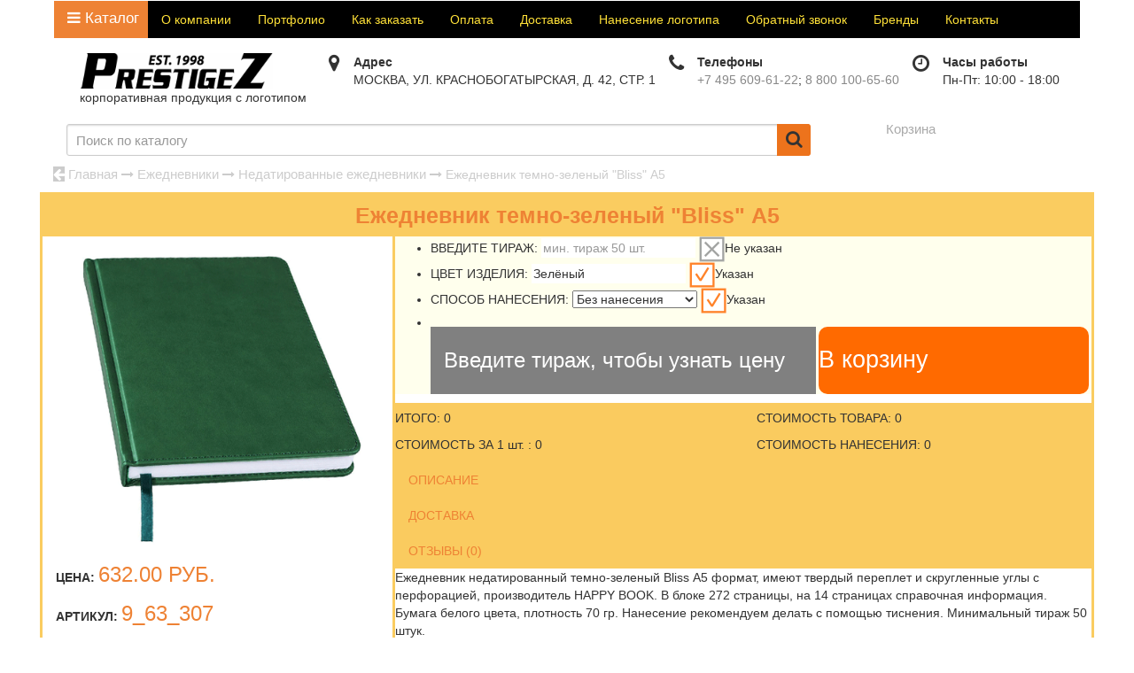

--- FILE ---
content_type: text/html; charset=windows-1251
request_url: https://www.prestige-z.ru/catalog/9_63_307-ezhednevnik-temno-zelenyy-bliss-a5.html
body_size: 33942
content:
<!doctype html>
<html lang="ru">
	<head>
	
		<title>Ежедневник темно-зеленый Bliss  А5 </title>
		<meta http-equiv="Content-Type" content="text/html; charset=windows-1251" />
		<meta name="keywords" content="" />
		<meta name="description" content="Ежедневник темно-зеленый Bliss  А5  купить оптом со своим логотипом. Качественное нанесение, любой дизайн на выбор, быстрая доставка по Москве и России. Минимальный тираж 50 штук. Цена - 632.00 руб. за 1 шт. Оставляйте заказ через сайт или звоните: 8 800 100-65-60." />
		<meta name="viewport" content="width=device-width">
		<meta name="robots" content="noyaca" />
		<meta name="google-site-verification" content="AHOX6bZfLpeNpcW1B6bWiuO42GJmCagj5A4fOx36JRw" />
		<link rel="dns-prefetch" href="https://code.iconify.design">
		<link rel="dns-prefetch" href="https://code.jquery.com">
		<link rel="dns-prefetch" href="cdn.jsdelivr.net">
		<link rel="dns-prefetch" href="https://mc.yandex.ru">
		<link rel="preconnect" href="https://code.jquery.com/">
		<link rel="preconnect" href="www.gstatic.com" />
		<link rel="preconnect" href="fonts.gstatic.com" />
		<link rel="preconnect" href="mc.yandex.ru" />
		<link rel="preconnect" href="https://www.google.com" />
		<link rel="preconnect" href="https://fonts.googleapis.com" />
		<link rel="preconnect" href="https://counter.yadro.ru" />
		<link rel="icon" href="https://www.prestige-z.ru/logo_120.png" type="image/png">
		<!--[if lt IE 7]>
		<link rel="stylesheet" type="text/css" href="/css/highslide-ie6.css" />
		<![endif]-->
		<link rel="canonical" href="" />

		<style>html{font-family:sans-serif;-webkit-text-size-adjust:100%;-ms-text-size-adjust:100%}body{margin:0}article,aside,details,figcaption,figure,footer,header,hgroup,main,menu,nav,section,summary{display:block}a{background-color:transparent}a:active,a:hover{outline:0}h1{margin:.67em 0;font-size:2em}img{border:0}svg:not(:root){overflow:hidden}button,input,optgroup,select,textarea{margin:0;font:inherit;color:inherit}button{overflow:visible}button,select{text-transform:none}button,html input[type=button],input[type=reset],input[type=submit]{-webkit-appearance:button;cursor:pointer}input{line-height:normal}table{border-spacing:0;border-collapse:collapse}td,th{padding:0}*{-webkit-box-sizing:border-box;-moz-box-sizing:border-box;box-sizing:border-box}:after,:before{-webkit-box-sizing:border-box;-moz-box-sizing:border-box;box-sizing:border-box}html{font-size:10px;-webkit-tap-highlight-color:rgba(0,0,0,0)}body{font-family:"Helvetica Neue",Helvetica,Arial,sans-serif;font-size:14px;line-height:1.42857143;color:#333;background-color:#fff}button,input,select,textarea{font-family:inherit;font-size:inherit;line-height:inherit}a{color:#337ab7;text-decoration:none}a:focus,a:hover{color:#23527c;text-decoration:underline}img{vertical-align:middle}.h1,.h2,.h3,.h4,.h5,.h6,h1,h2,h3,h4,h5,h6{font-family:inherit;font-weight:500;line-height:1.1;color:inherit}.h1,.h2,.h3,h1,h2,h3{margin-top:20px;margin-bottom:10px}.h4,.h5,.h6,h4,h5,h6{margin-top:20px;margin-bottom:10px}.h1,h1{font-size:36px}.h2,h2{font-size:30px}.h3,h3{font-size:24px}.h4,h4{font-size:18px}.h5,h5{font-size:14px}.h6,h6{font-size:12px}p{margin:0 0 10px}.small,small{font-size:85%}.text-left{text-align:left}.text-right{text-align:right}.text-center{text-align:center}ol,ul{margin-top:0;margin-bottom:10px}dl{margin-top:0;margin-bottom:20px}dd,dt{line-height:1.42857143}dt{font-weight:700}dd{margin-left:0}.container{padding-right:15px;padding-left:15px;margin-right:auto;margin-left:auto}@media (min-width: 768px){.container{width:750px}}@media (min-width: 992px){.container{width:970px}}@media (min-width: 1200px){.container{width:1190px}}.container-fluid{padding-right:15px;padding-left:15px;margin-right:auto;margin-left:auto}.row{margin-right:-15px;margin-left:-15px}.col-lg-1,.col-lg-10,.col-lg-11,.col-lg-12,.col-lg-2,.col-lg-3,.col-lg-4,.col-lg-5,.col-lg-6,.col-lg-7,.col-lg-8,.col-lg-9,.col-md-1,.col-md-10,.col-md-11,.col-md-12,.col-md-2,.col-md-3,.col-md-4,.col-md-5,.col-md-6,.col-md-7,.col-md-8,.col-md-9,.col-sm-1,.col-sm-10,.col-sm-11,.col-sm-12,.col-sm-2,.col-sm-3,.col-sm-4,.col-sm-5,.col-sm-6,.col-sm-7,.col-sm-8,.col-sm-9,.col-xs-1,.col-xs-10,.col-xs-11,.col-xs-12,.col-xs-2,.col-xs-3,.col-xs-4,.col-xs-5,.col-xs-6,.col-xs-7,.col-xs-8,.col-xs-9{position:relative;min-height:1px;padding-right:15px;padding-left:15px}.col-xs-1,.col-xs-10,.col-xs-11,.col-xs-12,.col-xs-2,.col-xs-3,.col-xs-4,.col-xs-5,.col-xs-6,.col-xs-7,.col-xs-8,.col-xs-9{float:left}.col-xs-12{width:100%}.col-xs-6{width:50%}@media (min-width: 768px){.col-sm-1,.col-sm-10,.col-sm-11,.col-sm-12,.col-sm-2,.col-sm-3,.col-sm-4,.col-sm-5,.col-sm-6,.col-sm-7,.col-sm-8,.col-sm-9{float:left}.col-sm-12{width:100%}}@media (min-width: 992px){.col-md-1,.col-md-10,.col-md-11,.col-md-12,.col-md-2,.col-md-3,.col-md-4,.col-md-5,.col-md-6,.col-md-7,.col-md-8,.col-md-9{float:left}.col-md-12{width:100%}.col-md-11{width:91.66666667%}.col-md-10{width:83.33333333%}.col-md-9{width:75%}.col-md-8{width:66.66666667%}.col-md-7{width:58.33333333%}.col-md-6{width:50%}.col-md-5{width:41.66666667%}.col-md-4{width:33.33333333%}.col-md-3{width:25%}.col-md-2{width:16.66666667%}}@media (min-width: 1200px){.col-lg-1,.col-lg-10,.col-lg-11,.col-lg-12,.col-lg-2,.col-lg-3,.col-lg-4,.col-lg-5,.col-lg-6,.col-lg-7,.col-lg-8,.col-lg-9{float:left}.col-lg-12{width:100%}.col-lg-11{width:91.66666667%}.col-lg-10{width:83.33333333%}.col-lg-9{width:75%}.col-lg-8{width:66.66666667%}.col-lg-7{width:58.33333333%}.col-lg-6{width:50%}.col-lg-5{width:41.66666667%}.col-lg-4{width:33.33333333%}.col-lg-3{width:25%}.col-lg-2{width:16.66666667%}.col-lg-1{width:8.33333333%}}.btn{display:inline-block;padding:6px 12px;margin-bottom:0;font-size:14px;font-weight:400;line-height:1.42857143;text-align:center;white-space:nowrap;vertical-align:middle;-ms-touch-action:manipulation;touch-action:manipulation;cursor:pointer;-webkit-user-select:none;-moz-user-select:none;-ms-user-select:none;user-select:none;background-image:none;border:1px solid transparent;border-radius:4px}.btn-primary{color:#fff;background-color:#337ab7;border-color:#2e6da4}.collapse{display:none}.dropdown-menu{position:absolute;top:100%;left:0;z-index:1000;display:none;float:left;min-width:160px;padding:5px 0;margin:2px 0 0;font-size:14px;text-align:left;list-style:none;background-color:#fff;-webkit-background-clip:padding-box;background-clip:padding-box;border:1px solid #ccc;border:1px solid rgba(0,0,0,.15);border-radius:4px;-webkit-box-shadow:0 6px 12px rgba(0,0,0,.175);box-shadow:0 6px 12px rgba(0,0,0,.175)}.nav{padding-left:0;margin-bottom:0;list-style:none}.nav>li{position:relative;display:block}.nav>li>a{position:relative;display:block;padding:10px 15px}.nav>li>a:focus,.nav>li>a:hover{text-decoration:none;background-color:#eee}.navbar{position:relative;min-height:50px;margin-bottom:20px;border:1px solid transparent}@media (min-width: 768px){.navbar{border-radius:4px}}@media (min-width: 768px){.navbar-header{float:left}}.navbar-collapse{padding-right:15px;padding-left:15px;overflow-x:visible;-webkit-overflow-scrolling:touch;border-top:1px solid transparent;-webkit-box-shadow:inset 0 1px 0 rgba(255,255,255,.1);box-shadow:inset 0 1px 0 rgba(255,255,255,.1)}.navbar-collapse.in{overflow-y:auto}@media (min-width: 768px){.navbar-collapse{width:auto;border-top:0;-webkit-box-shadow:none;box-shadow:none}.navbar-collapse.collapse{display:block!important;height:auto!important;padding-bottom:0;overflow:visible!important}.navbar-collapse.in{overflow-y:visible}.navbar-fixed-bottom .navbar-collapse,.navbar-fixed-top .navbar-collapse,.navbar-static-top .navbar-collapse{padding-right:0;padding-left:0}}.container-fluid>.navbar-collapse,.container-fluid>.navbar-header,.container>.navbar-collapse,.container>.navbar-header{margin-right:-15px;margin-left:-15px}@media (min-width: 768px){.container-fluid>.navbar-collapse,.container-fluid>.navbar-header,.container>.navbar-collapse,.container>.navbar-header{margin-right:0;margin-left:0}}.navbar-brand{float:left;height:50px;padding:15px;font-size:18px;line-height:20px}@media (min-width: 768px){.navbar>.container .navbar-brand,.navbar>.container-fluid .navbar-brand{margin-left:-15px}}.navbar-toggle{position:relative;float:right;padding:9px 10px;margin-top:8px;margin-right:15px;margin-bottom:8px;background-color:transparent;background-image:none;border:1px solid transparent;border-radius:4px}@media (min-width: 768px){.navbar-toggle{display:none}}.navbar-nav{margin:7.5px -15px}.navbar-nav>li>a{padding-top:10px;padding-bottom:10px;line-height:20px}@media (min-width: 768px){.navbar-nav{float:left;margin:0}.navbar-nav>li{float:left}.navbar-nav>li>a{padding-top:15px;padding-bottom:15px}}.navbar-nav>li>.dropdown-menu{margin-top:0;border-top-left-radius:0;border-top-right-radius:0}.btn-group-vertical>.btn-group:after,.btn-group-vertical>.btn-group:before,.btn-toolbar:after,.btn-toolbar:before,.clearfix:after,.clearfix:before,.container-fluid:after,.container-fluid:before,.container:after,.container:before,.dl-horizontal dd:after,.dl-horizontal dd:before,.form-horizontal .form-group:after,.form-horizontal .form-group:before,.modal-footer:after,.modal-footer:before,.modal-header:after,.modal-header:before,.nav:after,.nav:before,.navbar-collapse:after,.navbar-collapse:before,.navbar-header:after,.navbar-header:before,.navbar:after,.navbar:before,.pager:after,.pager:before,.panel-body:after,.panel-body:before,.row:after,.row:before{display:table;content:" "}.btn-group-vertical>.btn-group:after,.btn-toolbar:after,.clearfix:after,.container-fluid:after,.container:after,.dl-horizontal dd:after,.form-horizontal .form-group:after,.modal-footer:after,.modal-header:after,.nav:after,.navbar-collapse:after,.navbar-header:after,.navbar:after,.pager:after,.panel-body:after,.row:after{clear:both}body,p,ul,ol,li,h1,h2,h3,h4,h5,h6{font-family:'Roboto',Arial,sans-serif}body{padding-top:165px}table{border-collapse:collapse;border-spacing:0}*{box-sizing:border-box}h1{color:#ee8234;text-align:center;font-weight:700;margin:5px 0;font-family:inherit;font-display:auto;font-size:30px}h2,h3,h4,h5{color:#ee8234;font-size:24px}a:link{color:#EE8234;text-decoration:none}a:visited{color:#EE8234;text-decoration:none}a:hover{color:#EE8234;text-decoration:underline}#scrollup{height:40px;width:40px;position:fixed;right:8px;bottom:70px;background:url(/image/page_to_top.png) center center no-repeat,#FFC001;cursor:pointer;z-index:999;display:none}#button-menu{background:#ee8234;width:250px;height:60px;border:1px;border-radius:5px;box-shadow:1px 3px 10px -1px #000;font-size:21px;line-height:inherit;padding:10px 0;margin:-2px 0;border:none!important;outline:none!important}#button-menu i{margin-right:4px}.dropdown-menu{padding:0;background:#ee8234}#bot-phone{color:#fff;font-size:20px;background:#ed844b;background:-webkit-linear-gradient(#ed844b 0%,#f7c665 100%);background:-o-linear-gradient(#ed844b 0%,#f7c665 100%);background:linear-gradient(#ed844b 0%,#f7c665 100%);filter:progid:DXImageTransform.Microsoft.gradient(startColorstr='#ed844b',endColorstr='#f7c665',GradientType=0)}#bot-phone a{color:#fff}#bot-phone i{margin-right:4px;font-size:30px}#karta-fon{background:url(/image/FON.svg) repeat;background-color:#FCD093}.karta-saita p{font-weight:700;font-size:16px}.karta-saita span{font-weight:700;font-size:17px;margin-bottom:0;width:100%;float:left}.karta-saita a{color:#000}#footer{background:url(/image/footer.jpg) center center;background:cover;margin:0;min-height:72px;color:#fff;font-weight:700}#footer p{margin:15px;padding:0;white-space:normal}.overlay{top:0;right:0;bottom:0;left:0;z-index:999;display:none;background-color:rgba(0,0,0,0.65);position:fixed;cursor:default}.overlay:target{display:block}.popup{top:-100%;left:50%;font-size:14px;z-index:1000;margin:0;position:fixed;padding:15px;-webkit-border-radius:4px;-moz-border-radius:4px;-ms-border-radius:4px;border-radius:4px;font:14px/18px Tahoma,Arial,sans-serif;-webkit-transform:translate(-50%,-500%);-ms-transform:translate(-50%,-500%);-o-transform:translate(-50%,-500%);transform:translate(-50%,-500%);-webkit-transition:-webkit-transform .6s ease-out;-moz-transition:-moz-transform .6s ease-out;-o-transition:-o-transform .6s ease-out;transition:transform .6s ease-out;z-index:1000}.close{top:-10px;right:-10px;width:25px;height:25px;position:absolute;padding:0;border:2px solid #ccc;-webkit-border-radius:15px;-moz-border-radius:15px;-ms-border-radius:15px;-o-border-radius:15px;border-radius:15px;background-color:rgba(61,61,61,0.8);-webkit-box-shadow:0 0 10px #000;-moz-box-shadow:0 0 10px #000;box-shadow:0 0 10px #000;text-align:center;text-decoration:none;font:13px/20px Tahoma,Arial,sans-serif;font-weight:700;-webkit-transition:all ease .8s;-moz-transition:all ease .8s;-ms-transition:all ease .8s;-o-transition:all ease .8s;transition:all ease .8s}.close:before{color:rgba(255,255,255,0.9);content:"X";text-shadow:0 -1px rgba(0,0,0,0.9);font-size:12px}.popup p{margin:0;padding:5px 0}.search__inner{position:relative;height:36px}.search__inner__button{background:#ed731c;border:0;width:38px;border-radius:0 3px 3px 0;font-size:20px;height:36px;vertical-align:top;position:absolute;right:0;top:0;z-index:10;cursor:pointer;-moz-transition:background .3s ease;-webkit-transition:background .3s ease;transition:background .3s ease}.search__inner__button__icon{position:absolute;left:0;right:0;top:7px;bottom:0;display:inline-block;-moz-transition:-moz-transform .3s ease;-webkit-transition:-webkit-transform .3s ease;transition:transform .3s ease}.search__inner__text{background:#fff;font:15px/20px Arimo,Arial,Helvetica,sans-serif;height:36px;color:#999;-moz-box-sizing:border-box;-webkit-box-sizing:border-box;box-sizing:border-box;outline:none;border:1px solid #ccc;border-radius:3px 0 0 3px;vertical-align:top;padding:0 30px 0 10px;display:block;position:absolute;left:0;top:0;bottom:0;width:97%;box-shadow:inset 0 1px 2px 0 rgba(0,0,0,0.15)}.close{float:right}.karta-saita .col-xs-6{padding-left:0;padding-right:0}#form_modals h2,#form_modals p,#form_modals_see_more h2,#form_modals_see_more p,#form_modals input[type="submit"],#form_modals_see_more input[type="submit"],#form_modals textarea,#form_modals_see_more textarea{font-family:inherit;font-display:auto}#form_modals h2{margin-top:5px!important}#form_modals input::-webkit-input-placeholder{font-family:inherit}.highslide-container div{font-family:Verdana,Helvetica;font-size:10pt}.highslide-container table{background:none;table-layout:auto}.highslide-wrapper,.highslide-outline{background:#fff}.highslide-loading{display:block;color:#000;font-size:9px;font-weight:700;text-transform:uppercase;text-decoration:none;padding:3px;border:1px solid #fff;background-color:#fff;padding-left:22px;background-image:url(graphics/loader.white.gif);background-repeat:no-repeat;background-position:3px 1px}.highslide-viewport{display:none;position:fixed;width:100%;height:100%;z-index:1;background:none;left:0;top:0}#button-menu {width:130px!important;padding:0!important;margin: 3px 0 0 -5px!important;font-size:17px!important;}.slick-slider {
    position: relative;
    display: block;
    box-sizing: border-box;
    -webkit-user-select: none;
    -moz-user-select: none;
    -ms-user-select: none;
    user-select: none;
    -webkit-touch-callout: none;
    -khtml-user-select: none;
    -ms-touch-action: pan-y;
    touch-action: pan-y;
    -webkit-tap-highlight-color: transparent;
}.slick-slide{float: left;height: 100%;}@-ms-viewport{width:device-width}@font-face{font-family:'FontAwesome';src:url(/css/fonts/fontawesome-webfont.eot?v=4.0.3);src:url(/css/fonts/fontawesome-webfont.eot?#iefix&v=4.0.3) format('embedded-opentype'),url(/css/fonts/fontawesome-webfont.woff?v=4.0.3) format('woff'),url(/css/fonts/fontawesome-webfont.ttf?v=4.0.3) format('truetype'),url(/css/fonts/fontawesome-webfont.svg?v=4.0.3#fontawesomeregular) format('svg');font-weight:400;font-style:normal;font-display: swap;}.fa{display:inline-block;font-family:FontAwesome;font-style:normal;font-weight:400;line-height:1;-webkit-font-smoothing:antialiased;-moz-osx-font-smoothing:grayscale}.fa-search:before{content:"002"}.fa-envelope-o:before{content:"003"}.fa-home:before{content:"015"}.fa-map-marker:before{content:"041"}.fa-gift:before{content:"06b"}.fa-phone:before{content:"095"}.fa-bars:before{content:"0c9"}.fa-exclamation:before{content:"12a"}.address span {width:auto!important;font-size:14px!important;float:none!important;} .address p{font-size:14px!important;} .pechat{font-size:15px!important;text-decoration:underline!important;}@media screen and (max-width: 480px) {.hack-mob-ps{min-height:520px;}}.h1-title h1 {display: inline-block;vertical-align: middle;color:#000!important;line-height: 52px;font-weight: 700;margin: 15px auto;font-size: 27px;font-family: inherit;text-transform: uppercase;}</style>
		
		<script type="text/javascript">
       		window.onload = function() { // после загрузки страницы

				var scrollUp = document.getElementById('scrollup'); // найти элемент

				scrollUp.onmouseover = function() { // добавить прозрачность
					scrollUp.style.opacity=0.5;
					scrollUp.style.filter  = 'alpha(opacity=30)';
				};

				scrollUp.onmouseout = function() { //убрать прозрачность
					scrollUp.style.opacity = 0.5;
					scrollUp.style.filter  = 'alpha(opacity=50)';
				};

				scrollUp.onclick = function() { //обработка клика
					window.scrollTo(0,0);
				};

			// show button

				window.onscroll = function () { // при скролле показывать и прятать блок
					if ( window.pageYOffset > 0 ) {
						scrollUp.style.display = 'block';
					} else {
						scrollUp.style.display = 'none';
					}
				};
			};
    	</script>
	</head>
	<body>
<!--LiveInternet counter--><script type="text/javascript">
new Image().src = "//counter.yadro.ru/hit?r"+
escape(document.referrer)+((typeof(screen)=="undefined")?"":
";s"+screen.width+"*"+screen.height+"*"+(screen.colorDepth?
screen.colorDepth:screen.pixelDepth))+";u"+escape(document.URL)+
";h"+escape(document.title.substring(0,80))+
";"+Math.random();</script><!--/LiveInternet-->

<!-- Google tag (gtag.js) -->
<script async src="https://www.googletagmanager.com/gtag/js?id=G-X56C9PXLQP"></script>
<script>
  window.dataLayer = window.dataLayer || [];
  function gtag(){dataLayer.push(arguments);}
  gtag('js', new Date());

  gtag('config', 'G-X56C9PXLQP');
</script>

	<div class="orient"></div>
	<div id="scrollup"> </div>
<section id="first_new">
	<header class="container head-container">
			
	<nav class="navbar navbar-dark bg-dark fixed" id="menu" itemscope itemtype="http://schema.org/SiteNavigationElement">
    <div class="container-fluid">

      <div class="navbar-header">
        <button type="button" class="navbar-toggle collapsed" data-toggle="collapse" data-target="#bs-example-navbar-collapse-1" aria-expanded="false">
          <i class="fa fa-bars navbar-toggler-icon"></i>
        </button>
      </div>

      <div class="collapse navbar-collapse" id="bs-example-navbar-collapse-1">
        <ul class="nav navbar-nav">
		  <li class="dropdown-submenu mainmenu" itemprop="name"><a href="https://www.prestige-z.ru/catalog.html" class="first-a" itemprop="url"><i class="fa fa-bars"></i> <span itemprop="name">Каталог</span></a>
		
						<div class="dropdown-menu dropdown-mainmenu">
						<ul class="top-menu col-md-3">
	<li itemprop="name" class="dropdown-nosubmenu"><a itemprop="url" href="/novinki-suvenirnoy-produkcii.html">НОВИНКИ</a></li>
	<li itemprop="name" class="dropdown-submenu"><a itemprop="url" href="/korporativnaya-odezhda.html">Одежда с логотипом</a>
		<ul class="dropdown-menu submenu">
			<li itemprop="name"><a itemprop="url" href="/catalog/futbolki-i-rubashki-polo-s-logotipom.html">Рубашки поло</a></li>
			<li itemprop="name"><a itemprop="url" href="/catalog/beysbolki-s-logotipom.html">Бейсболки</a></li>
			<li itemprop="name"><a itemprop="url" href="/catalog/tolstovki-s-logotipom.html">Толстовки</a></li>
			<li itemprop="name"><a itemprop="url" href="/catalog/vetrovki-s-logotipom-na-zakaz-zhilety-s-logotipom.html">Ветровки</a></li>
			<li itemprop="name"><a itemprop="url" href="/catalog/promo-sumki-s-logotipom-na-zakaz.html">Сумки</a></li>
			<li itemprop="name"><a itemprop="url" href="/catalog/textil.html">Текстиль</a></li>
			<li itemprop="name"><a itemprop="url" href="/catalog/perchatki-s-logotipom.html">Перчатки под заказ</a></li>
			<li itemprop="name"><a itemprop="url" href="/catalog/shapki-s-logotipom.html">Шапки</a></li>
		</ul>
	 </li>
	 <li itemprop="name" class="dropdown-submenu"><a itemprop="url" href="/posuda-s-logotipom.html">Посуда с логотипом</a>
		<ul class="dropdown-menu submenu">
			<li itemprop="name"><a itemprop="url" href="/catalog/chaynye-i-kofeynye-pary-s-logotipom.html">Чайные пары</a></li>
			<li itemprop="name"><a itemprop="url" href="/catalog/flyagi-i-flyazhki-s-logotipom.html">Фляги и фляжки</a></li>
			<li itemprop="name"><a itemprop="url" href="/catalog/stakany-s-logotipom.html">Стаканы</a></li>
			<li itemprop="name"><a itemprop="url" href="/catalog/bokaly-s-logotipom.html">Бокалы</a></li>
			<li itemprop="name"><a itemprop="url" href="/catalog/termosy-s-logotipom.html">Термосы</a></li>
			<li itemprop="name"><a itemprop="url" href="/catalog/butylki-dlya-vody.html">Бутылки для воды</a></li>
			<li itemprop="name"><a itemprop="url" href="/catalog/monetnicy-s-logotipom.html">Монетницы на заказ</a></li>
			<li itemprop="name"><a itemprop="url" href="/catalog/chainye-nabory.html">Чайные наборы</a></li>
		</ul>
	 </li>
	 <li itemprop="name" class="dropdown-submenu"><a itemprop="url" href="/catalog/kruzhki-s-logotipom.html">Кружки с логотипом</a>
		<ul class="dropdown-menu submenu">
			<li itemprop="name"><a itemprop="url" href="/catalog/keramicheskie-kruzhki.html">Керамические кружки</a></li>
			<li itemprop="name"><a itemprop="url" href="/catalog/pivnye-kruzhki-s-logotipom.html">Кружки пивные</a></li>
			<li itemprop="name"><a itemprop="url" href="/catalog/termokruzhki-s-logotipom.html">Термокружки</a></li>
			<li itemprop="name"><a itemprop="url" href="/catalog/steklyannie-kruzhki.html">Стеклянные кружки</a></li>
			<li itemprop="name"><a itemprop="url" href="/catalog/farforovie-kruzhki.html">Фарфоровые кружки</a></li>
			<li itemprop="name"><a itemprop="url" href="/catalog/fayansovie-kruzhki.html">Фаянсовые кружки</a></li>
		</ul>
	 </li>
	 <li itemprop="name" class="dropdown-submenu"><a itemprop="url" href="/ruchki-s-logotipom.html">Ручки с логотипом</a>
		<ul class="dropdown-menu submenu">
			<li itemprop="name"><a itemprop="url" href="/catalog/promo-ruchki.html">Промо ручки</a></li>
			<li itemprop="name"><a itemprop="url" href="/catalog/ruchki-lecce-pen.html">Ручки Lecce pen</a></li>
			<li itemprop="name"><a itemprop="url" href="/catalog/ecopen-s-logotipom.html">ЭКО ручки</a></li>
			<li itemprop="name"><a itemprop="url" href="/catalog/ruchki-senator.html">Ручки Senator</a></li>
			<li itemprop="name"><a itemprop="url" href="/catalog/ruchki-parker.html">Ручки Parker</a></li>
			<li itemprop="name"><a itemprop="url" href="/catalog/futlyary-dlya-ruchek.html">Футляры для ручек</a></li>
			<li itemprop="name"><a itemprop="url" href="/catalog/karandashi.html">Карандаши</a></li>
			<li itemprop="name"><a itemprop="url" href="/catalog/rasprodazha-ruchek.html">Распродажа ручек</a></li>
		</ul>
	 </li>
</ul>
<ul class="top-menu col-md-3">
	  <li itemprop="name" class="dropdown-submenu"><a itemprop="url" href="/usb-aksessuary.html">Электроника с логотипом</a>
		<ul class="dropdown-menu submenu">
			<li itemprop="name"><a itemprop="url" href="/catalog/electro-podarochnye-nabory.html">Подарочные наборы</a></li>
			<li itemprop="name"><a itemprop="url" href="/catalog/zaryadnye-ustroystva-i-akkumulyatory.html">Зарядные устройства</a></li>
			<li itemprop="name"><a itemprop="url" href="/catalog/pc-mouse.html">Компьютерные мыши</a></li>
			<li itemprop="name"><a itemprop="url" href="/catalog/electro-other.html">Электронные аксессуары для заказа</a></li>
			<li itemprop="name"><a itemprop="url" href="/catalog/portativnye-kolonki.html">Портативные колонки</a></li>
			<li itemprop="name"><a itemprop="url" href="/catalog/rfid.html">Защитные боксы RFID</a></li>
		</ul>
	 </li>
	 <li itemprop="name" class="dropdown-submenu"><a itemprop="url" href="/catalog/futbolki-s-logotipom.html">Футболки с логотипом</a>
		<ul class="dropdown-menu submenu">
			<li itemprop="name"><a itemprop="url" href="/catalog/futbolki-men.html">Мужские футболки</a></li>
			<li itemprop="name"><a itemprop="url" href="/catalog/futbolki-women.html">Женские футболки</a></li>
			<li itemprop="name"><a itemprop="url" href="/catalog/futbolki-i-rubashki-polo.html">Футболки поло</a></li>
			<li itemprop="name"><a itemprop="url" href="/catalog/futbolki-kids.html">Детские футболки</a></li>
		</ul>
	</li>
	<li itemprop="name" class="dropdown-submenu"><a itemprop="url" href="/catalog/zonty-s-logotipom.html">Зонты с логотипом</a>
		<ul class="dropdown-menu submenu">
			<li itemprop="name"><a itemprop="url" href="/catalog/zonty-trosti.html">Зонты трости</a></li>
			<li itemprop="name"><a itemprop="url" href="/catalog/zonty-skladnie.html">Складные зонты</a></li>
			<li itemprop="name"><a itemprop="url" href="/catalog/zonty-poluautomaticheskie.html">Полуавтоматические зонты</a></li>
			<li itemprop="name"><a itemprop="url" href="/catalog/zonty-men.html">Мужские зонты</a></li>
			<li itemprop="name"><a itemprop="url" href="/catalog/zonty-women.html">Женские зонты</a></li>
		</ul>
	</li>
	 <li itemprop="name" class="dropdown-submenu"><a itemprop="url" href="/kalendari.html">Календари с логотипом</a>
		<ul class="dropdown-menu submenu">
			<li itemprop="name"><a itemprop="url" href="/catalog/kvartalnye-kalendari.html">Квартальные календари</a></li>
			<li itemprop="name"><a itemprop="url" href="/catalog/nastennye-kalendari.html">Настенные календари</a></li>
			<li itemprop="name"><a itemprop="url" href="/catalog/nastolnye-kalendari.html">Настольные календари</a></li>
			<li itemprop="name"><a itemprop="url" href="/catalog/perekidnye-kalendari.html">Перекидные календари</a></li>
			<li itemprop="name"><a itemprop="url" href="/catalog/domiki-kalendari.html">Календари домики</a></li>
			<li itemprop="name"><a itemprop="url" href="/catalog/karmannye-kalendari.html">Карманные календари</a></li>
		</ul>
	 </li>
	 <li itemprop="name" class="dropdown-submenu"><a itemprop="url" href="/korporativnye-podarki.html">Подарки с логотипом</a>
		<ul class="dropdown-menu submenu">
			<li itemprop="name"><a itemprop="url" href="/catalog/ofisnye-aksessuary.html">Подарки в офис</a></li>
			<li itemprop="name"><a itemprop="url" href="/catalog/otdyh-i-puteshestviya.html">Подарки к отдыху</a></li>
			<li itemprop="name"><a itemprop="url" href="/catalog/8-marta.html">Подарки на 8 марта</a></li>
			<li itemprop="name"><a itemprop="url" href="/catalog/23-fevralya.html">Подарки на 23 февраля</a></li>
			<li itemprop="name"><a itemprop="url" href="/catalog/new-year.html">Подарки на Новый год</a></li>
			<li itemprop="name"><a itemprop="url" href="/catalog/nagrady.html">Награды</a></li>
			<li itemprop="name"><a itemprop="url" href="/catalog/promo-suveniry.html">Промо сувениры</a></li>
			<li itemprop="name"><a itemprop="url" href="/catalog/reklamnye-suveniry.html">Рекламные сувениры</a></li>
			<li itemprop="name"><a itemprop="url" href="/catalog/biznes-suveniry.html">Бизнес сувениры</a></li>
			<li itemprop="name"><a itemprop="url" href="/catalog/sladkie-podarki.html">Сладкие подарки</a></li>
			<li itemprop="name"><a itemprop="url" href="/catalog/antistressy.html">Антистрессы</a></li>
		</ul>
	 </li>
</ul>
<ul class="top-menu col-md-3">
	 <li itemprop="name" class="dropdown-submenu"><a itemprop="url" href="/catalog/fleshki-s-logotipom.html">Флешки с логотипом</a>
		<ul class="dropdown-menu submenu">
			<li itemprop="name"><a itemprop="url" href="/catalog/plastikovye-usb-flash.html">Пластиковые флешки</a></li>
			<li itemprop="name"><a itemprop="url" href="/catalog/metallicheskie-usb-flash.html">Металлические флешки</a></li>
			<li itemprop="name"><a itemprop="url" href="/catalog/rezinovye-usb-flash.html">Резиновые флешки</a></li>
			<li itemprop="name"><a itemprop="url" href="/catalog/wood-usb-flash.html">Флешки из дерева</a></li>
			<li itemprop="name"><a itemprop="url" href="/catalog/pen-usb-flash.html">Флешки ручки</a></li>
		</ul>
	 </li>
	 <li itemprop="name" class="dropdown-submenu"><a itemprop="url" href="/chasy-s-logotipom.html">Часы с логотипом</a>
		<ul class="dropdown-menu submenu">
			<li itemprop="name"><a itemprop="url" href="/catalog/nastolnye-chasy-s-logotipom.html">Настольные</a></li>
			<li itemprop="name"><a itemprop="url" href="/catalog/nastennye-chasy-s-logotipom.html">Настенные</a></li>
		</ul>
	 </li>
	 <li itemprop="name" class="dropdown-submenu"><a itemprop="url" href="/ezhednevniki-s-logotipom.html">Ежедневники с логотипом</a>
		<ul class="dropdown-menu submenu">
			<li itemprop="name"><a itemprop="url" href="/catalog/ezhednevniki-budjetnie.html">Бюджетные</a></li>
			<li itemprop="name"><a itemprop="url" href="/catalog/datirovannye-ezhednevniki.html">Датированные</a></li>
			<li itemprop="name"><a itemprop="url" href="/catalog/nedatirovannye-ezhednevniki.html">Недатированные</a></li>
			<li itemprop="name"><a itemprop="url" href="/catalog/ezhednevniki-antonio-veronesi.html">Antonio Veronesi</a></li>
			<li itemprop="name"><a itemprop="url" href="/catalog/ezhednevniki-brunovisconti.html">BrunoVisconti</a></li>
			<li itemprop="name"><a itemprop="url" href="/catalog/ezhednevniki-happy-book.html">HAPPY BOOK</a></li>
			<li itemprop="name"><a itemprop="url" href="/catalog/ezhednevniki-vip.html">Дорогие</a></li>
			<li itemprop="name"><a itemprop="url" href="/catalog/ezhednevniki-iz-kozhi.html">Кожаные</a></li>
			<li itemprop="name"><a itemprop="url" href="/catalog/ezhednevniki-a5.html">А5</a></li>
			<li itemprop="name"><a itemprop="url" href="/catalog/ezhednevniki-a6.html">А6</a></li>
			<li itemprop="name"><a itemprop="url" href="/catalog/ezhednevniki-na-kolcah.html">На кольцах</a></li>
			<li itemprop="name"><a itemprop="url" href="/catalog/planingi.html">Планинги</a></li>
			<li itemprop="name"><a itemprop="url" href="/catalog/bloknoty-s-logotipom.html">Блокноты</a></li>
			<li itemprop="name"><a itemprop="url" href="/catalog/ezhenedelniki.html">Еженедельники</a></li>
			<li itemprop="name"><a itemprop="url" href="/catalog/oblozhki-s-logotipom.html">Обложки</a></li>
			<li itemprop="name"><a itemprop="url" href="/catalog/papki-s-logotipom.html">Папки</a></li>
		</ul>
	 </li>
	 <li itemprop="name" class="dropdown-submenu"><a itemprop="url" href="/zazhigalki-s-logotipom.html">Зажигалки с логотипом</a>
		<ul class="dropdown-menu submenu">
			<li itemprop="name"><a itemprop="url" href="/catalog/pepelnicy-s-logotipom.html">Пепельницы</a></li>
			<li itemprop="name"><a itemprop="url" href="/catalog/zazhigalki-cricket.html">Cricket</a></li>
			<li itemprop="name"><a itemprop="url" href="/catalog/zazhigalki-zippo-s-logotipom.html">ZIPPO</a></li>
			<li itemprop="name"><a itemprop="url" href="/catalog/zazhigalki-luxlite.html">Luxlite</a></li>
			<li itemprop="name"><a itemprop="url" href="/catalog/zazhigalki-praid.html">Pride</a></li>
			<li itemprop="name"><a itemprop="url" href="/catalog/zazhigalki-kremnievie-s-logotipom.html">Кремниевые</a></li>
			<li itemprop="name"><a itemprop="url" href="/catalog/zazhigalki-pezo-s-logotipom.html">Пьезо</a></li>
			<li itemprop="name"><a itemprop="url" href="/catalog/pepelnicy-s-logotipom.html">Пепельницы</a></li>
		</ul>
	 </li>
	 <li itemprop="name" class="dropdown-submenu"><a itemprop="url" href="/podbor-suvenirov/">Подборки</a>
		<ul class="dropdown-menu submenu">
			<li itemprop="name"><a itemprop="url" href="/podbor-suvenirov/k-vystavke.html">К выставке</a></li>
			<li itemprop="name"><a itemprop="url" href="/podbor-suvenirov/klientam.html">Клиентам</a></li>
			<li itemprop="name"><a itemprop="url" href="/podbor-suvenirov/sotrudnikam.html">Сотрудникам</a></li>
			<li itemprop="name"><a itemprop="url" href="/podbor-suvenirov/dlya-svoih-nuzhd.html">Для своих нужд</a></li>
			<li itemprop="name"><a itemprop="url" href="/podbor-suvenirov/novyy-god.html">Новогодние</a></li>
			<li itemprop="name"><a itemprop="url" href="/podbor-suvenirov/dlya-zhenschin.html">Женские</a></li>
			<li itemprop="name"><a itemprop="url" href="/podbor-suvenirov/dlya-muzhchin.html">Мужские</a></li>
			<li itemprop="name"><a itemprop="url" href="/podbor-suvenirov/populyarnye.html">Популярные</a></li>
		</ul>
	 </li>
</ul>
<ul class="top-menu col-md-3">
	 <li itemprop="name" class="dropdown-submenu"><a itemprop="url" href="/breloki-s-logotipom.html">Брелоки с логотипом</a>
		<ul class="dropdown-menu submenu">
			<li itemprop="name"><a itemprop="url" href="/catalog/plastikovye-breloki.html">Пластиковые</a></li>
			<li itemprop="name"><a itemprop="url" href="/catalog/metallicheskie-breloki.html">Металлические</a></li>
			<li itemprop="name"><a itemprop="url" href="/catalog/breloki-ruletki.html">Рулетки</a></li>
			<li itemprop="name"><a itemprop="url" href="/catalog/breloki-fonariki.html">Фонарики</a></li>
			<li itemprop="name"><a itemprop="url" href="/catalog/breloki-otkryvalki.html">Открывалки</a></li>
		</ul>
	 </li>
	<li itemprop="name" class="dropdown-submenu"><a itemprop="url" href="/pakety-s-logotipom.html">Пакеты с логотипом</a>
		<ul class="dropdown-menu submenu">
			<li itemprop="name"><a itemprop="url" href="/catalog/polijetilenovye-pakety-s-logotipom.html">Полиэтиленовые</a></li>
			<li itemprop="name"><a itemprop="url" href="/catalog/bumazhnye-pakety-s-logotipom.html">Бумажные</a></li>
			<li itemprop="name"><a itemprop="url" href="/catalog/kraft-pakety-s-logotipom.html">Крафт</a></li>
		</ul>
	 </li>
	 <li itemprop="name" class="dropdown-submenu"><a itemprop="url" href="/poligraficheskaya-produkciya.html">Печать полиграфии</a>
		<ul class="dropdown-menu submenu">
			<li itemprop="name"><a itemprop="url" href="/catalog/82_210_003-nakleyki-s-logotipom.html">Печать наклеек</a></li>
			<li itemprop="name"><a itemprop="url" href="/catalog/82_211_001-birdekeli-s-logotipom.html">Бирдекели</a></li>
			<li itemprop="name"><a itemprop="url" href="/catalog/12_203_001-reklamnye-plakaty.html">Печать плакатов</a></li>
			<li itemprop="name"><a itemprop="url" href="/catalog/82_204_001-reklamnye-broshyury.html">Печать брошюр</a></li>
			<li itemprop="name"><a itemprop="url" href="/catalog/82_205_001-bloknoty-na-pruzhine.html">Блокноты</a></li>
			<li itemprop="name"><a itemprop="url" href="/catalog/82_206_001-kubariki-s-logotipom.html">Кубарики</a></li>
			<li itemprop="name"><a itemprop="url" href="/catalog/82_207_001-konverty-s-logotipom.html">Печать конвертов</a></li>
			<li itemprop="name"><a itemprop="url" href="/catalog/82_208_001-otkrytki-s-logotipom.html">Печать открыток</a></li>
			<li itemprop="name"><a itemprop="url" href="/catalog/82_202_001-blanki-s-logotipom.html">Печать бланков</a></li>
			<li itemprop="name"><a itemprop="url" href="/catalog/12_85_001-reklamnye-listovki.html">Печать листовок</a></li>
			<li itemprop="name"><a itemprop="url" href="/catalog/12_86_001-reklamnye-buklety.html">Печать буклетов</a></li>
			<li itemprop="name"><a itemprop="url" href="/catalog/12_87_002-papki-s-logotipom.html">Бумажные папки</a></li>
			<li itemprop="name"><a itemprop="url" href="/catalog/12_88_001-izgotovlenie-vizitok.html">Печать визиток</a></li>
			<li itemprop="name"><a itemprop="url" href="/catalog/12_90_001-kovriki-dlya-myshi.html">Коврики для мыши</a></li>
			<li itemprop="name"><a itemprop="url" href="/catalog/12_92_001-aromatizatory-s-logotipom.html">Ароматизаторы</a></li>
		</ul>
	 </li>
	 <li itemprop="name" class="dropdown-submenu"><a itemprop="url" href="https://www.prestige-z.ru/suvenirnyy-popurri.html">Сувенирный попурри</a>
		<ul class="dropdown-menu submenu">
			<li itemprop="name"><a itemprop="url" href="https://www.prestige-z.ru/catalog/nedootsenennye-suveniry.html">Недооцененные сувениры</a></li>
			<li itemprop="name"><a itemprop="url" href="https://www.prestige-z.ru/catalog/populyarnye-suveniry.html">Популярные сувениры</a></li>
			<li itemprop="name"><a itemprop="url" href="https://www.prestige-z.ru/catalog/nestandartnye-suveniry.html">Нестандартные сувениры</a></li>
			<li itemprop="name"><a itemprop="url" href="https://www.prestige-z.ru/catalog/podarki-yuristam.html">Подарки юристам</a></li>
			<li itemprop="name"><a itemprop="url" href="https://www.prestige-z.ru/catalog/suveniry-voennym.html">Сувениры военным</a></li>
			<li itemprop="name"><a itemprop="url" href="https://www.prestige-z.ru/catalog/podarki-ko-dnyu-rzhd.html">Подарки ко дню РЖД</a></li>
			<li itemprop="name"><a itemprop="url" href="https://www.prestige-z.ru/catalog/suveniry-dlya-politsii.html">Сувениры для полиции</a></li>
			<li itemprop="name"><a itemprop="url" href="https://www.prestige-z.ru/catalog/podarki-dobytchikam-nefti.html">Подарки добытчикам нефти</a></li>
			<li itemprop="name"><a itemprop="url" href="https://www.prestige-z.ru/catalog/suveniry-medrabotnikam.html">Сувениры медработникам</a></li>
			<li itemprop="name"><a itemprop="url" href="https://www.prestige-z.ru/catalog/podarki-ko-dnyu-truda.html">Подарки ко дню труда</a></li>
			<li itemprop="name"><a itemprop="url" href="https://www.prestige-z.ru/catalog/suveniry-k-dnyu-pobedy.html">Сувениры к дню Победы</a></li>
			<li itemprop="name"><a itemprop="url" href="https://www.prestige-z.ru/catalog/suveniry-ko-dnyu-studenta.html">Сувениры ко дню студента</a></li>
			<li itemprop="name"><a itemprop="url" href="https://www.prestige-z.ru/catalog/suveniry-ko-dnyu-uchitelya.html">Сувениры ко дню учителя</a></li>
			<li itemprop="name"><a itemprop="url" href="https://www.prestige-z.ru/catalog/tematicheskie-suveniry.html">Тематические сувениры</a></li>
			<li itemprop="name"><a itemprop="url" href="https://www.prestige-z.ru/catalog/praktichnye-suveniry.html">Практичные сувениры</a></li>
			<li itemprop="name"><a itemprop="url" href="https://www.prestige-z.ru/catalog/emotsionalnye-suveniry.html">Эмоциональные сувениры</a></li>
			<li itemprop="name"><a itemprop="url" href="https://www.prestige-z.ru/catalog/intellektualnye-podarki.html">Интеллектуальные подарки</a></li>
			<li itemprop="name"><a itemprop="url" href="https://www.prestige-z.ru/catalog/prostye-suveniry.html">Простые сувениры</a></li>
			<li itemprop="name"><a itemprop="url" href="https://www.prestige-z.ru/catalog/originalnye-suveniry.html">Оригинальные сувениры</a></li>
			<li itemprop="name"><a itemprop="url" href="https://www.prestige-z.ru/catalog/nedorogie-suveniry-s-pechatyu.html">Недорогие сувениры</a></li>
			<li itemprop="name"><a itemprop="url" href="https://www.prestige-z.ru/catalog/khoroshie-suveniry-pod-pechat.html">Хорошие сувениры</a></li>
		</ul>
	 </li>
</ul>
	</div></li>
		  <li itemprop="name"><a itemprop="url" href="https://www.prestige-z.ru/page/about.html">О компании</a></li>
		  <li itemprop="name"><a itemprop="url" href="https://www.prestige-z.ru/portfolio/">Портфолио</a></li>
		  <li itemprop="name"><a itemprop="url" href="https://www.prestige-z.ru/post/kak-zakazat.html">Как заказать</a></li>
		  <li itemprop="name"><a itemprop="url" href="https://www.prestige-z.ru/post/how-pay.html">Оплата</a></li>
		  <li itemprop="name"><a itemprop="url" href="https://www.prestige-z.ru/post/dostavka-gotovoi-suvenirnoi-produkcii.html">Доставка</a></li>
		  <li class="dropdown-submenu topmenu-nonred"><a itemprop="url" href="https://www.prestige-z.ru/nanesenie-logotipa/">Нанесение логотипа</a></li>
		  <li itemprop="name"><a itemprop="url" href="#win1">Обратный звонок</a></li>
		  <li itemprop="name"><a itemprop="url" href="/brands.html">Бренды</a></li>
		  <li itemprop="name"><a itemprop="url" href="https://www.prestige-z.ru/page/kontakts.html">Контакты</a></li>
		</ul>
      </div><!-- /.navbar-collapse -->
	  <!--<p style="position: absolute; color: #7b7979; top: 40px; right: 0;">Минимальная сумма заказа - 5000 р.</p>-->
    </div><!-- /.container-fluid -->
  </nav>

<style>
.navbar-collapse {padding-left:0!important;}
.mainmenu {background-color:#ee8234!important;padding:0!important;}
.first-a {text-decoration:none!important;font-size: 17px!important; padding: 10px 10px 15px 15px!important; color: #fff!important;}
.mainmenu a:after{display:none!important;}
.mainmenu:hover {background-color:#ee8234!important;background:none!important;}
.dropdown-mainmenu {width: 750px;background-color: #fff!important;top: 42px!important;left: 0!important;}
.topmenu, .topmenu-nonred {padding:0!important;}
.topmenu>a:after, .topmenu-nonred>a:after {display:none!important;}
.topmenu:hover, .topmenu-nonred:hover {background:none!important;}
.topmenu-nonred>a {text-decoration:none!important;}
.topmenu>a {color:#ff0000!important; font-weight:bold;text-decoration:none!important;}
.topmenu_ul {top: 42px!important; left: 0%!important;}
</style>   
	<div class="col-md-12 hidden-xs" style="padding-top: 60px;">
		<!-- RD Navbar Brand-->
		<ul class="list-bordered" style="padding-left:0;">
		 <li style="padding-right:10px;" class="li-logo">
			<div class="unit flex-row align-items-center unit-spacing-sm unit-logo">
			  <div class="unit-body">
				<dl class="list-terms-modern">
				  <a class="brand" href="/"><img class="brand-logo-dark" src="/image/logo3.png" alt="Престиж-Z — сувениры для бизнеса" height="40" width="218" /></a>
				  <br /><span>корпоративная продукция с логотипом</span>
				</dl>
			  </div>
			</div>
		  </li>
		  <li>
			<div class="unit flex-row align-items-center unit-spacing-sm">
			  <div class="unit-left"><span class="fa fa-map-marker" style="font-size: 22px; line-height: 22px;"></span></div>
			  <div class="unit-body">
				<dl class="list-terms-modern">
				  <dt>Адрес</dt>
				  <dd>МОСКВА, УЛ. КРАСНОБОГАТЫРСКАЯ, Д. 42, СТР. 1</dd>
				</dl>
			  </div>
			</div>
		  </li>
		  <li>
			<div class="unit flex-row align-items-center unit-spacing-sm">
			  <div class="unit-left"><span class="fa fa-phone" style="font-size: 22px; line-height: 22px;"></span></div>
			  <div class="unit-body">
				<dl class="list-terms-modern">
				  <dt>Телефоны</dt>
				  <dd>
					<a href="tel:+74956096122" rel="nofollow">+7 495 609-61-22</a>; <a href="tel:88001006560" rel="nofollow">8 800 100-65-60</a>
				  </dd>
				</dl>
			  </div>
			</div>
		  </li>
		  <li>
			<div class="unit flex-row align-items-center unit-spacing-sm">
			  <div class="unit-left"><span class="fa fa-clock-o" style="font-size: 22px; line-height: 22px;"></span></div>
			  <div class="unit-body">
				<dl class="list-terms-modern">
				  <dt>Часы работы</dt>
				  <dd>Пн-Пт: 10:00 - 18:00</dd>
				</dl>
			  </div>
			</div>
		  </li>
		  <li></li>
		</ul>
	</div>

		<div class="col-lg-9 col-md-4 col-sm-12 col-xs-12 text-center">
		<div class="search__inner search__inner_triangle">
			<form action="/search.html" method="post">
			<button type="submit" class="search__inner__button">
				<i class="search__inner__button__icon fa fa-search"></i>
			</button>
			<input id="search" type="text" name="q" value="" maxlength="128" class="search__inner__text" placeholder="Поиск по каталогу">
			</form>
		</div>
		</div>
		<div class="col-lg-3 col-md-4 col-sm-12 col-xs-12 text-center hidden-xs">
			<div id="basket" style="position:absolute;left:25px;"><a href="/buy.html" title="Корзина"><span class="iconify basket-icon" data-icon="subway-basket" data-inline="false"></span><span class="basket_name">Корзина</span><span class="basket_check"></span></a></div>
		</div>
<style>
@media all and (min-width: 1200px) {
	.navbar {min-width:1160px;}
}
@media all and (max-width: 1200px) {
    #button-menu {width:160px!important;}
}
.basket_name {position: absolute; left: 45px; color: #a9a9a9; top: -5px;}
.basket_check{position: absolute; left: 45px; width: 100px; color: #000; top: 15px; font-weight: bold; text-align:left;}
.main-short:hover {box-shadow: 0 1px 21px rgb(165 48 48 / 80%);}
</style>
	</header>
</section>
	
<style>
	body {padding-top:0!important;}
	#first_new {margin:0;}
	.container-fluid {padding: 0!important;}
	.navbar-header, .collapse{background-color:#000000;}
	.navbar-toggler-icon {
		color: #fff;
		font-size: 30px!important; 
    }
	.list-bordered li {
		position: relative;
		float: left;
		list-style-type: none;
	}
	.navbar {margin-bottom:0!important;}
	.navbar-brand {padding: 0 15px!important;margin-top: -10px;}
	.navbar-nav>li>a {color:#ffe138; line-height: 12px!important;}
	@media all and (min-width: 769px) {
.navbar-nav>li>a {color:#ffe138; line-height: 0!important;}
}
@media all and (min-width: 1090px) {
.navbar-nav>li>a {color:#ffe138; line-height: 12px!important;}
}
	.nav>li>a:focus, .nav>li>a:hover {background-color:transparent!important; color:#fff;}
	.rd-navbar-top-panel__content {
		border-bottom: 1px solid #ececee;
	}
	
	.unit {
		display: flex;
		flex: 0 1 100%;
	}
	.unit-body {flex: 0 1 auto;}
	.unit-left, .unit-right {
		flex: 0 0 auto;
		max-width: 100%;
	}
	.unit-spacing-sm.unit>* {
		margin-bottom: 20px;
		margin-left: 15px;
	}
	.list-semicolon>li a{
		display: inline;
		color: #888;
	}
	.list-semicolon>li+li:before {
		display: inline-block;
		margin-right: 4px;
		content: ';';
	}
	.list-terms-modern dd a{
		color: #888;
	}
	.list-terms-modern dt, .list-terms-modern dd {
		display: block;
	}
	dl {
		margin: 0;
	}
	#button-menu {height:35px!important;line-height:17px!important;}
	ul.dropdown-menu.top-menu {
		margin: 2px 0 0 5px;
	}
	@media screen and (min-width:768px) and (max-width:1200px){
		.li-logo {width: 100%;}
		.unit-logo {width:220px; margin:7px auto;}
	}
	@media (max-width:768px){
		.navbar {margin-bottom: 20px!important;}
		.dropdown-menu a {background-color:#000!important;}
		.breadcrumbs {display: none;}
		.nav>li {padding: 10px;}
		.navbar-nav>li>a {font-size:17px;}
		.head-container {padding:0!important;height:70px;}
	}
	.breadcrumbs {margin: 10px 0 10px 0!important;color: #ccc!important;}
	.breadcrumbs .bread-back {width: 20px!important;height: 20px!important;color: #fff!important;line-height: 20px!important;background: #ccc!important;}
	.breadcrumbs a {font-size: 15px!important;color: #ccc!important;}
	.address span {width:auto!important;font-size:14px!important;float:none!important;}
	.address p{font-size:14px!important;}
	
	.slideout-menu {
  position: fixed;
  top: 70px;
  bottom: 0;
  width: 100%;
  overflow-y: scroll;
  -webkit-overflow-scrolling: touch;
  z-index: 36;
  display: none;
}

.slideout-menu-left {
  left: 0;
}

.slideout-menu-right {
  right: 0;
}

.slideout-panel {
  position: relative;
  z-index: 1;
  will-change: transform;
  background-color: #000; /* A background-color is required */
  height: 70px;
  padding: 10px 0 0px 0px;
}

.slideout-open,
.slideout-open body,
.slideout-open .slideout-panel {
  overflow: hidden;
}

.slideout-open .slideout-menu {
  display: block;
}

.menu-section-list {
    padding: 0;
    margin: 10px 0;
    list-style: none;
}
.menu-section-list a {
    display: block;
    padding: 10px 20px;
	font-size: 20px;
	color: #000!important;
    font-weight: 700;
}
.menu-section-title {color:#000;font-size:17px!important;}

.menu-section-list li{width: 50%; float: left;}
.menu-section-list a{padding: 10px 3px 10px 10px;}
.podrazdel {padding: 0;}.podrazdel li {list-style-type: none; float: left; padding: 7px 15px; font-size: 18px;}.podrazdel li:first-child:hover {background:none;box-shadow:none;}.podrazdel li:hover {background:rgba(255, 255, 255, 0.5);box-shadow:0 4px 8px 0 rgba(0, 0, 0, 0.2);}.podrazdel a:hover {text-decoration:none;} @media screen and (max-width: 760px) {.podrazdel li {width:100%; display: none;}.podrazdel li:first-child, .podrazdel li:first-child:hover {width:100%; display: block;background:rgba(255, 255, 255, 0.5);box-shadow:0 4px 8px 0 rgba(0, 0, 0, 0.2);margin-bottom: 20px;}
</style>
<link rel="stylesheet" type="text/css" href="//netdna.bootstrapcdn.com/font-awesome/4.7.0/css/font-awesome.min.css" />
<!--Javascript -->
<script type="text/javascript" src="/js/jquery1-11.js"></script>	<!-- Продукция -->
	
	<section style="margin: 0 auto" class="container">	
			<script type="application/ld+json">
{
  "@context": "https://schema.org",
  "@type": "BreadcrumbList",
  "itemListElement": [
    {
      "@type": "ListItem",
      "position": 1,
      "name": "Главная",
      "item": "https://www.prestige-z.ru/"
    },
    {
      "@type": "ListItem",
      "position": 2,
      "name": "Ежедневники",
      "item": "https://www.prestige-z.ru/ezhednevniki-s-logotipom.html"
    }
  ]
}
</script>

<nav class="breadcrumbs">
    <a href="javascript:history.back();" class="bread-back"><i class="fa fa-arrow-left"></i></a>
    <a href="/" itemprop="item"><span>Главная</span></a>
    <i class="fa fa-long-arrow-right"></i>
    <a href="/ezhednevniki-s-logotipom.html" itemprop="item"><span>Ежедневники</span></a>
    <i class="fa fa-long-arrow-right"></i>
    <span> <a href="nedatirovannye-ezhednevniki.html" itemprop="item"><span>Недатированные ежедневники</span></a> <i class="fa fa-long-arrow-right"></i> Ежедневник темно-зеленый "Bliss"  А5 </span>
</nav>
		<div style="clear:both"></div>
		<div itemscope itemtype="http://schema.org/Product" style="border: 3px solid #facc60;" class="row map-tovar">
			<h1 itemprop="name" class="text-center name-tovar" style="background: #facc60; margin: 0; padding: 10px 0;font-size:25px;">Ежедневник темно-зеленый "Bliss"  А5 </h1>
			<div id="left-column-karta" style="background: #fff; margin: 0px 0px 0; z-index: 10; padding-bottom: 30px;" class="col-lg-4 col-md-12 col-sm-12 col-xs-12">
				<div class="photo_hack" id="photo"><a class="highslide" href="/positions_img/9_63_307.jpg" onclick="return hs.expand(this)">	<picture>
	   <img loading="lazy" itemprop="image" src="/positions_img/9_63_307.jpg" alt='Ежедневник темно-зеленый "Bliss"  А5 ' title='Ежедневник темно-зеленый "Bliss"  А5 ' style="width:100%; height: auto;" />
	</picture></a></div>
					<p><strong>ЦЕНА:</strong> <font itemprop="offers" itemscope itemtype="http://schema.org/Offer" size="5" color="#EE8234" face="Arial"><span itemprop="price" content="632.00">632.00</span> <span itemprop="priceCurrency" content="RUR">РУБ.</span></font></p>
					<p><strong>АРТИКУЛ:</strong> <font size="5" color="#EE8234" face="Arial">9_63_307</font></p>
					<p><strong>В наличии:</strong> <font size="5" color="#EE8234" face="Arial">1116</font></p>
					<div class="offers"><div class="sku"><a href="https://www.prestige-z.ru/catalog/9_63_139-ezhednevniki-nedatirovannye-bliss-a5.html"><img src="/positions_img/9_63_139.jpg"></a></div><div class="sku"><a href="https://www.prestige-z.ru/catalog/9_63_296-ezhednevnik-laymovyy-bliss-a5.html"><img src="/positions_img/9_63_296.jpg"></a></div><div class="sku"><a href="https://www.prestige-z.ru/catalog/9_63_297-ezhednevnik-seryy-bliss-a5.html"><img src="/positions_img/9_63_297.jpg"></a></div><div class="sku"><a href="https://www.prestige-z.ru/catalog/9_63_298-ezhednevnik-chernyy-bliss-a5.html"><img src="/positions_img/9_63_298.jpg"></a></div><div class="sku"><a href="https://www.prestige-z.ru/catalog/9_63_299-ezhednevnik-morskaya-volna-bliss-a5.html"><img src="/positions_img/9_63_299.jpg"></a></div><div class="sku"><a href="https://www.prestige-z.ru/catalog/9_63_300-ezhednevnik-oranzhevyy-bliss-a5.html"><img src="/positions_img/9_63_300.jpg"></a></div><div class="sku"><a href="https://www.prestige-z.ru/catalog/9_63_301-ezhednevnik-krasnyy-bliss-a5.html"><img src="/positions_img/9_63_301.jpg"></a></div><div class="sku"><a href="https://www.prestige-z.ru/catalog/9_63_302-ezhednevnik-temno-siniy-bliss-a5.html"><img src="/positions_img/9_63_302.jpg"></a></div><div class="sku"><a href="https://www.prestige-z.ru/catalog/9_63_303-ezhednevnik-korichnevyy-bliss-a5.html"><img src="/positions_img/9_63_303.jpg"></a></div><div class="sku"><a href="https://www.prestige-z.ru/catalog/9_63_304-ezhednevnik-salatovyy-bliss-a5.html"><img src="/positions_img/9_63_304.jpg"></a></div><div class="sku"><a href="https://www.prestige-z.ru/catalog/9_63_305-ezhednevnik-svetlo-korichnevyy-bliss-a5.html"><img src="/positions_img/9_63_305.jpg"></a></div><div class="sku"><a href="https://www.prestige-z.ru/catalog/9_63_306-ezhednevnik-olivkovyy-bliss-a5.html"><img src="/positions_img/9_63_306.jpg"></a></div><div class="sku"><a href="https://www.prestige-z.ru/catalog/9_63_308-ezhednevnik-bordovyy-bliss-a5.html"><img src="/positions_img/9_63_308.jpg"></a></div><div class="sku"><a href="https://www.prestige-z.ru/catalog/9_63_309-ezhednevnik-rozovyy-bliss-a5.html"><img src="/positions_img/9_63_309.jpg"></a></div><div class="sku"><a href="https://www.prestige-z.ru/catalog/9_63_310-ezhednevnik-goluboy-bliss-a5.html"><img src="/positions_img/9_63_310.jpg"></a></div><div class="sku"><a href="https://www.prestige-z.ru/catalog/9_63_311-ezhednevnik-zheltyy-bliss-a5.html"><img src="/positions_img/9_63_311.jpg"></a></div><div class="sku"><a href="https://www.prestige-z.ru/catalog/9_63_312-ezhednevnik-bezhevyy-bliss-a5.html"><img src="/positions_img/9_63_312.jpg"></a></div><div class="sku"><a href="https://www.prestige-z.ru/catalog/9_63_313-ezhednevnik-belyy-bliss-a5.html"><img src="/positions_img/9_63_313.jpg"></a></div><div class="sku"><a href="https://www.prestige-z.ru/catalog/9_63_315-ezhednevnik-sirenevyy-bliss-a5.html"><img src="/positions_img/9_63_315.jpg"></a></div><div class="sku"><a href="https://www.prestige-z.ru/catalog/9_63_316-ezhednevnik-siniy-royal-bliss-a5.html"><img src="/positions_img/9_63_316.jpg"></a></div></div>
					<!--
					<div class="map-tovar-left-description">
						<img style="float:left; margin: auto 5px;" src="/image/free-help.png" alt="" width="68" height="68" />
							<p style="font-weight: bold;">Бесплатная помощь</p>
							<p>Мы предлагаем консультации по выбору позиций и цветам для получения наилучших результатов.</p>
					</div>
					<div class="map-tovar-left-description" style="padding-bottom: 10px;">
						<img style="float:left; margin: auto 5px;" src="/image/free-maket.png" alt="" width="68" height="68" />
						<p style="font-weight: bold;">Бесплатный макет</p>
						<p>Наши дизайнеры разработают макеты, используя свой многолетний опыт.</p>
					</div>
					<div class="map-tovar-left-description">
						<img style="float:left; margin: auto 5px;" src="/image/free-visual.png" alt="" width="68" height="68" />
						<p style="font-weight: bold;">Визуализация нанесения на товар</p>
						<p>Мы сами подготовим и пришлем готовый макет с изделием для вашего одобрения.</p>
					</div>
					-->
					
			</div>
			<div id="right-column-karta" class="col-lg-8 col-md-12 col-sm-12 col-xs-12 map-tovar-right-path" style="margin: 0px -8px 2px 0px; padding: 0px; border-left: 3px solid #facc60;">
				<form style="background: #ffffed;" class="contact_form " action="/buy.html" method="post" name="contact_form">
				<ul class="map-form-ul">
					<li class="map-form-ul" style="vertical-align:middle;">
						<label for="name">ВВЕДИТЕ ТИРАЖ:</label>
						<input onchange="return checkQuantity();" name="c_tir" id="c_tir" min="50" required placeholder="мин. тираж 50 шт." type="number"  value="" />
						<span id="choose_tir_no" class="form_hint check-choose"><img src="/image/not-ready.png" alt="" title="Минимальный тираж 50 шт." width="29" height="29" />Не указан</span>
					</li>
					
					
					
					<li>
	<label for="color">ЦВЕТ ИЗДЕЛИЯ:</label>
	<input onchange="return checkQuantity();" id="tovar_color_name" name="tovar_color_name" type="text" name="color" placeholder="Например: красный" required value="Зелёный" />
	<span id="choose_color_no" class="form_hint check-choose"><img src="/image/not-ready.png" alt="">Не указан</span>
</li>
					<li id="display_count_method">
						<label for="c_method">СПОСОБ НАНЕСЕНИЯ:</label>
						<select id="c_method" onchange="return checkQuantity();" name="c_method">
							<option value=""> Без нанесения </option>
							<option value="9">Тиснение: блинт</option><option value="10">Тиснение: фольга</option>
						</select>
						<span id="choose_sposob_no" class="form_hint check-choose"><img src="/image/not-ready.png" alt="" width="29" height="29" />Не указан</span>
					</li>
					<li id="display_count_col">
						<label for="message">КОЛИЧЕСТВО ЦВЕТОВ:</label>
						<select name="c_col" id="c_col" onchange="return checkQuantity();" >
							<option value="1">1</option>
							<option value="2">2</option>
							<option value="3">3</option>
							<option value="4">4</option>
						</select>
						<span id="choose_col_no" class="form_hint check-choose"><img src="/image/not-ready.png" alt="" width="29" height="29" />Не указан</span>
					</li>
					<li id="display_shtamp">
						<label for="shtamp" style="font-size: 14px; width: 40%;">Изготовление индивидуального штампа</label> <input onchange="return checkQuantity();" type="checkbox" name="shtamp" id="shtamp" value="1" class="hack-mob-calc-packet1-print" />
					</li>
					<li id="display_clishe">
						<label for="clishe" style="font-size: 12px; width: 30%;">Изготовление клише</label> <input onchange="return checkQuantity();" type="checkbox" name="clishe" id="clishe" value="1" class="hack-mob-calc-packet1-print" />
					</li>
					
					<li id="display_options_col">
						<input onchange="return checkQuantity();" type="checkbox" name="cmyk" id="cmyk" value="1" class="hack-mob-calc-packet1-print" />
						<label for="print" style="font-size: 12px; width: 40%;">Печать золотой или серебряной краской</label> <input onchange="return checkQuantity();" type="checkbox" name="print" id="print" value="1" class="hack-mob-calc-packet1-print" />
					</li>
					<li id="display_options_time">
						<label for="time" style="width: 40%;">Встроенный часовой механизм: </label> <input onchange="return checkQuantity();" type="checkbox" name="time" id="time" value="1" class="hack-mob-calc-packet1-print" />
					</li>
					<li style="padding-bottom: 0px;">
					<div class="row" style="margin: 0px;">
						<div class="col-md-7" style="background: grey; margin: 0px; height: 76px; display: table;"> 
							<p id="itogo" style="background: grey; margin: 0px; font-size: 24px; color: #fff;display: table-cell; vertical-align: middle;">Введите тираж,<br />чтобы узнать цену</p>
						</div>
						<div class="col-md-5" style="margin: 0px; padding: 0px;">
							<input type="hidden" id="c_art" name="c_art" value="9_63_307">
							<input type="hidden" id="zakaz_itog" name="zakaz_itog" value="">
							<input type="hidden" id="zakaz_nan" name="zakaz_nan" value="">
							<input type="hidden" id="src_kal" name="src_kal" value="">
							<input type="hidden" name="item" value="left_column">
							<div class="but-wrap">
								<div class="button add_to_cart" data-catid="9" data-posid="8054">В корзину</div>
							</div>
							<style>
								.but-wrap:hover{
									cursor:pointer;
								}
								.but-wrap{
									height: 76px;
									width: 98%;
									border-radius: 10px;
									background: #ff6a00;
									margin: 0 auto;
								}
								.add_to_cart {color: #fff; font-size: 27px; line-height: 75px;}
							</style>
						</div>
					</div>
					</li>
				</ul>
			</form>
			
				<div class="clearfix " style="background: #FACB5F; padding-top: 7px">
					<div class="col-md-6" style="padding: 0;">
						<p id="itogo_small">ИТОГО: 0</p>
						<p id="price_one">СТОИМОСТЬ ЗА 1 шт.: 0</p>
					</div>
					<div class="col-md-6">
						<p id="price_tov">СТОИМОСТЬ ТОВАРА: 0</p>
						<p id="price_nan">СТОИМОСТЬ НАНЕСЕНИЯ: 0</p>
					</div>
				</div>
				<table cellpadding="4" class="prise_table hidden-xs " style="background: #fff; width: 96%; font-size: 16px; margin: 10px 31px; padding: 5px;text-align: center;" id="table_price">
					<thead>
						<tr><th style="color: #EE8234; font-size: 16px; width: 22%;"><span id="tirazh_cost">Стоимость нанесения</th></tr>
					</thead>
					<tbody>
						<tr id="td1">
							<td class="tir">Тираж</td>
							<td class="tir"></td>
							<td class="tir"></td>
						</tr>
						<tr id="td2">
							<td class="tir2">Цена / шт</td>
							<td class="tir2"></td>
							<td class="tir2">Выберите метод нанесения</td>
						</tr>
						<tr id="td3">
							<td>Экономия</td>
							<td>0%</td>
							<td class="tir3" style="color: #EE8234"></td>
						</tr>

					</tbody>
				</table>
				<p style="font-size: 10px;" id="note"></p>
				<ul class="nav nav-tabs" style="width: 100% padding-top: 5px; background: #FACB5F;">
					<li  class="active"><a class="vkladki" href="#home" data-toggle="tab">ОПИСАНИЕ</a></li>
					<li  class="vkladki"><a class="vkladki" href="#profile" data-toggle="tab">ДОСТАВКА</a></li>
					<li  class="vkladki"><a class="vkladki" href="#otzivi" data-toggle="tab">ОТЗЫВЫ (0)</a></li>
				</ul>
				<div id="myTabContent" class="tab-content">
					<div id="home" class="tab-pane fade active in">
						<p itemprop="description">
						<span style="display: none" itemprop="aggregateRating" itemscope itemtype="http://schema.org/AggregateRating">
							<meta itemprop="ratingValue" content="5" />
							<meta itemprop="ratingCount" content="9" />
							<meta itemprop="bestRating" content="5" />
						</span>
						Ежедневник недатированный темно-зеленый Bliss А5 формат, имеют твердый переплет и скругленные углы с перфорацией, производитель HAPPY BOOK. В блоке 272 страницы, на 14 страницах справочная информация. Бумага белого цвета, плотность 70 гр. Нанесение рекомендуем делать с помощью тиснения. Минимальный тираж 50 штук.
						</p>
					</div>
					<div id="profile" class="tab-pane fade">
						<p>Наша компания может доставить Ежедневник темно-зеленый "Bliss"  А5  в любую точку России удобной для вас транспортной компанией. Если же вы находитесь в Москве, вы можете забрать готовый тираж в нашем офисе или заказать доставку до указанного вами адреса.</p>
					</div>
					<div id="otzivi" class="tab-pane fade" style="max-height: 135px; overflow-y: scroll; padding-left: 10px;">
						<p>Отзывы о товаре <span style="font-weight: bold;">Ежедневник темно-зеленый "Bliss"  А5 </span> пока никто не оставил. Вы можете <a href="/addcomments.html?go=ads&page=9_63_307" rel="nofollow" target="_blank">оставить отзыв</a> первым!</p>
					</div>
				</div>
				
			
			</div>
			
			<div class="row">
					<div class="col-md-12 text-right social" style="background: #FACC60;">
						<div class="hack-mob-share">
							<!--<span class="hack-mob-share-title">Поделиться в соцсетях: </span>
							<div class="social-likes" data-url="https://www.prestige-z.ru/catalog/9_63_307-ezhednevnik-temno-zelenyy-bliss-a5.html" data-title="Ежедневник темно-зеленый Bliss  А5 ">
								<div class="facebook" title="Поделиться ссылкой на Фейсбуке">FB</div>
								<div class="vkontakte" title="Поделиться ссылкой во Вконтакте">VK</div>
								<div class="odnoklassniki" title="Поделиться ссылкой в Одноклассниках">OK</div>
								<div class="twitter" title="Поделиться ссылкой в Твиттере">Tw</div>
								<div class="mailru" title="Поделиться ссылкой в Моём мире">MM</div>
							</div>-->
						</div>
						<div style="float: right;"><a href="#win3" class="postemail button button-green" id="est_quest2">Отправить по email</a></div>
						<div class="hack-mob-quest" style="float: right;"><a href="#win2" class="button button-green" id="est_quest3" style="color:#000;text-decoration: underline;">У&nbsp;меня есть вопрос</a></div>
	
					</div>
			</div>

		</div>	
	</section>
	
		<section style="margin-top: 40px;">
		<div class="container">
			<div class="row">
				<div class="col-md-12" style="padding: 0;">
					<div class="h1-title"><h2>Смотрите также</h2></div>
					<div class="grid">
						<div class="slider-new" id="catalog-element2">
							<div class="short short-thumb" data-class="">
	
		<div class="short-thumb-img img-resp img-fit">
			<a href="/catalog/9_63_362-ezhednevnik-serebro-megapolis-flex-a5.html">	<picture>
	   <img loading="lazy" src="/positions_img/9_63_362.jpg" alt="" />
	</picture></a>
			<div class="short-thumb-desc">
				<div class="short-thumb-cat">573.00 <span class="iconify" data-icon="mdi:currency-rub"></span></div>
				<div class="short-thumb-title"><a href="/catalog/9_63_362-ezhednevnik-serebro-megapolis-flex-a5.html" class="tovar_title">Ежедневник серебро «Megapolis Flex» А5</a></div>
			</div>
		</div>
	</a>
</div><div class="short short-thumb" data-class="">
	
		<div class="short-thumb-img img-resp img-fit">
			<a href="/catalog/9_63_305-ezhednevnik-svetlo-korichnevyy-bliss-a5.html">	<picture>
	   <img loading="lazy" src="/positions_img/9_63_305.jpg" alt="" />
	</picture></a>
			<div class="short-thumb-desc">
				<div class="short-thumb-cat">632.00 <span class="iconify" data-icon="mdi:currency-rub"></span></div>
				<div class="short-thumb-title"><a href="/catalog/9_63_305-ezhednevnik-svetlo-korichnevyy-bliss-a5.html" class="tovar_title">Ежедневник светло-коричневый "Bliss"  А5 </a></div>
			</div>
		</div>
	</a>
</div><div class="short short-thumb" data-class="">
	
		<div class="short-thumb-img img-resp img-fit">
			<a href="/catalog/9_63_569-ezhednevnik-zelenyy-legenda-v5.html">	<picture>
	   <img loading="lazy" src="/positions_img/9_63_569.jpg" alt="" />
	</picture></a>
			<div class="short-thumb-desc">
				<div class="short-thumb-cat">1100.00 <span class="iconify" data-icon="mdi:currency-rub"></span></div>
				<div class="short-thumb-title"><a href="/catalog/9_63_569-ezhednevnik-zelenyy-legenda-v5.html" class="tovar_title">Ежедневник  зеленый «Legenda» В5</a></div>
			</div>
		</div>
	</a>
</div><div class="short short-thumb" data-class="">
	
		<div class="short-thumb-img img-resp img-fit">
			<a href="/catalog/9_63_308-ezhednevnik-bordovyy-bliss-a5.html">	<picture>
	   <img loading="lazy" src="/positions_img/9_63_308.jpg" alt="" />
	</picture></a>
			<div class="short-thumb-desc">
				<div class="short-thumb-cat">632.00 <span class="iconify" data-icon="mdi:currency-rub"></span></div>
				<div class="short-thumb-title"><a href="/catalog/9_63_308-ezhednevnik-bordovyy-bliss-a5.html" class="tovar_title">Ежедневник бордовый "Bliss"  А5 </a></div>
			</div>
		</div>
	</a>
</div><div class="short short-thumb" data-class="">
	
		<div class="short-thumb-img img-resp img-fit">
			<a href="/catalog/9_63_647-ezhednevnik-nedatirovannyy-a5-formata-fusion-zelenyy.html">	<picture>
	   <source type="image/webp" srcset="/positions_webp/9_63_647.webp">
	   <source type="image/jpeg" srcset="/positions_img/9_63_647.jpg">
	   <img loading="lazy" src="/positions_img/9_63_647.jpg" alt="" />
	</picture></a>
			<div class="short-thumb-desc">
				<div class="short-thumb-cat">870.00 <span class="iconify" data-icon="mdi:currency-rub"></span></div>
				<div class="short-thumb-title"><a href="/catalog/9_63_647-ezhednevnik-nedatirovannyy-a5-formata-fusion-zelenyy.html" class="tovar_title">Ежедневник недатированный А5 формата "Fusion" зеленый</a></div>
			</div>
		</div>
	</a>
</div><div class="short short-thumb" data-class="">
	
		<div class="short-thumb-img img-resp img-fit">
			<a href="/catalog/9_63_581-ezhednevnik-chernyy-barcelona-a5.html">	<picture>
	   <img loading="lazy" src="/positions_img/9_63_581.jpg" alt="" />
	</picture></a>
			<div class="short-thumb-desc">
				<div class="short-thumb-cat">731.00 <span class="iconify" data-icon="mdi:currency-rub"></span></div>
				<div class="short-thumb-title"><a href="/catalog/9_63_581-ezhednevnik-chernyy-barcelona-a5.html" class="tovar_title">Ежедневник  черный  «Barcelona» А5</a></div>
			</div>
		</div>
	</a>
</div><div class="short short-thumb" data-class="">
	
		<div class="short-thumb-img img-resp img-fit">
			<a href="/catalog/9_63_425-ezhednevnik-oranzhevyy-boston-a5.html">	<picture>
	   <img loading="lazy" src="/positions_img/9_63_425.jpg" alt="" />
	</picture></a>
			<div class="short-thumb-desc">
				<div class="short-thumb-cat">765.00 <span class="iconify" data-icon="mdi:currency-rub"></span></div>
				<div class="short-thumb-title"><a href="/catalog/9_63_425-ezhednevnik-oranzhevyy-boston-a5.html" class="tovar_title">Ежедневник оранжевый "BOSTON" А5</a></div>
			</div>
		</div>
	</a>
</div><div class="short short-thumb" data-class="">
	
		<div class="short-thumb-img img-resp img-fit">
			<a href="/catalog/9_63_602-ezhednevnik-seryy-s-golubymspain-a5.html">	<picture>
	   <img loading="lazy" src="/positions_img/9_63_602.jpg" alt="" />
	</picture></a>
			<div class="short-thumb-desc">
				<div class="short-thumb-cat">792.00 <span class="iconify" data-icon="mdi:currency-rub"></span></div>
				<div class="short-thumb-title"><a href="/catalog/9_63_602-ezhednevnik-seryy-s-golubymspain-a5.html" class="tovar_title">Ежедневник серый с голубым"Spain" А5</a></div>
			</div>
		</div>
	</a>
</div><div class="short short-thumb" data-class="">
	
		<div class="short-thumb-img img-resp img-fit">
			<a href="/catalog/9_63_507-ezhednevnik-korichnevyy-sidney-nebraska-a5.html">	<picture>
	   <img loading="lazy" src="/positions_img/9_63_507.jpg" alt="" />
	</picture></a>
			<div class="short-thumb-desc">
				<div class="short-thumb-cat">667.00 <span class="iconify" data-icon="mdi:currency-rub"></span></div>
				<div class="short-thumb-title"><a href="/catalog/9_63_507-ezhednevnik-korichnevyy-sidney-nebraska-a5.html" class="tovar_title">Ежедневник коричневый "Sidney Nebraska" А5</a></div>
			</div>
		</div>
	</a>
</div><div class="short short-thumb" data-class="">
	
		<div class="short-thumb-img img-resp img-fit">
			<a href="/catalog/9_63_675-ezhednevnik-nedatirovannyy-palermo-a5-chernyy.html">	<picture>
	   <img loading="lazy" src="/positions_img/9_63_675.jpg" alt="" />
	</picture></a>
			<div class="short-thumb-desc">
				<div class="short-thumb-cat">1012.00 <span class="iconify" data-icon="mdi:currency-rub"></span></div>
				<div class="short-thumb-title"><a href="/catalog/9_63_675-ezhednevnik-nedatirovannyy-palermo-a5-chernyy.html" class="tovar_title">Ежедневник недатированный «Palermo» А5 черный</a></div>
			</div>
		</div>
	</a>
</div><div class="short short-thumb" data-class="">
	
		<div class="short-thumb-img img-resp img-fit">
			<a href="/catalog/9_63_606-ezhednevnik-siniy-megapolis-magnet-a5.html">	<picture>
	   <img loading="lazy" src="/positions_img/9_63_606.jpg" alt="" />
	</picture></a>
			<div class="short-thumb-desc">
				<div class="short-thumb-cat">1100.00 <span class="iconify" data-icon="mdi:currency-rub"></span></div>
				<div class="short-thumb-title"><a href="/catalog/9_63_606-ezhednevnik-siniy-megapolis-magnet-a5.html" class="tovar_title">Ежедневник  синий «Megapolis Magnet» А5</a></div>
			</div>
		</div>
	</a>
</div><div class="short short-thumb" data-class="">
	
		<div class="short-thumb-img img-resp img-fit">
			<a href="/catalog/9_63_401-ezhednevnik-korichnevyy-scotty-format-a5.html">	<picture>
	   <source type="image/webp" srcset="/positions_webp/9_63_401.webp">
	   <source type="image/jpeg" srcset="/positions_img/9_63_401.jpg">
	   <img loading="lazy" src="/positions_img/9_63_401.jpg" alt="" />
	</picture></a>
			<div class="short-thumb-desc">
				<div class="short-thumb-cat">548.00 <span class="iconify" data-icon="mdi:currency-rub"></span></div>
				<div class="short-thumb-title"><a href="/catalog/9_63_401-ezhednevnik-korichnevyy-scotty-format-a5.html" class="tovar_title">Ежедневник коричневый "Scotty" формат А5</a></div>
			</div>
		</div>
	</a>
</div><div class="short short-thumb" data-class="">
	
		<div class="short-thumb-img img-resp img-fit">
			<a href="/catalog/9_63_300-ezhednevnik-oranzhevyy-bliss-a5.html">	<picture>
	   <img loading="lazy" src="/positions_img/9_63_300.jpg" alt="" />
	</picture></a>
			<div class="short-thumb-desc">
				<div class="short-thumb-cat">632.00 <span class="iconify" data-icon="mdi:currency-rub"></span></div>
				<div class="short-thumb-title"><a href="/catalog/9_63_300-ezhednevnik-oranzhevyy-bliss-a5.html" class="tovar_title">Ежедневник оранжевый "Bliss"  А5 </a></div>
			</div>
		</div>
	</a>
</div><div class="short short-thumb" data-class="">
	
		<div class="short-thumb-img img-resp img-fit">
			<a href="/catalog/9_63_464-ezhednevnik-bezhevyyshady-a5.html">	<picture>
	   <img loading="lazy" src="/positions_img/9_63_464.jpg" alt="" />
	</picture></a>
			<div class="short-thumb-desc">
				<div class="short-thumb-cat">701.00 <span class="iconify" data-icon="mdi:currency-rub"></span></div>
				<div class="short-thumb-title"><a href="/catalog/9_63_464-ezhednevnik-bezhevyyshady-a5.html" class="tovar_title">Ежедневник бежевый"Shady" А5</a></div>
			</div>
		</div>
	</a>
</div><div class="short short-thumb" data-class="">
	
		<div class="short-thumb-img img-resp img-fit">
			<a href="/catalog/9_63_586-ezhednevnik-zelenyy-barcelona-a5.html">	<picture>
	   <img loading="lazy" src="/positions_img/9_63_586.jpg" alt="" />
	</picture></a>
			<div class="short-thumb-desc">
				<div class="short-thumb-cat">736.00 <span class="iconify" data-icon="mdi:currency-rub"></span></div>
				<div class="short-thumb-title"><a href="/catalog/9_63_586-ezhednevnik-zelenyy-barcelona-a5.html" class="tovar_title">Ежедневник  зеленый  «Barcelona» А5</a></div>
			</div>
		</div>
	</a>
</div><div class="short short-thumb" data-class="">
	
		<div class="short-thumb-img img-resp img-fit">
			<a href="/catalog/9_63_687-ezhednevnik-nedatirovannyy-torino-a5-goluboy.html">	<picture>
	   <source type="image/webp" srcset="/positions_webp/9_63_687.webp">
	   <source type="image/jpeg" srcset="/positions_img/9_63_687.jpg">
	   <img loading="lazy" src="/positions_img/9_63_687.jpg" alt="" />
	</picture></a>
			<div class="short-thumb-desc">
				<div class="short-thumb-cat">902.00 <span class="iconify" data-icon="mdi:currency-rub"></span></div>
				<div class="short-thumb-title"><a href="/catalog/9_63_687-ezhednevnik-nedatirovannyy-torino-a5-goluboy.html" class="tovar_title">Ежедневник недатированный "TORINO" А5 голубой</a></div>
			</div>
		</div>
	</a>
</div><div class="short short-thumb" data-class="">
	
		<div class="short-thumb-img img-resp img-fit">
			<a href="/catalog/9_63_382-ezhednevnik-temno-siniy-megapolis-flex-a5.html">	<picture>
	   <img loading="lazy" src="/positions_img/9_63_382.jpg" alt="" />
	</picture></a>
			<div class="short-thumb-desc">
				<div class="short-thumb-cat">573.00 <span class="iconify" data-icon="mdi:currency-rub"></span></div>
				<div class="short-thumb-title"><a href="/catalog/9_63_382-ezhednevnik-temno-siniy-megapolis-flex-a5.html" class="tovar_title">Ежедневник темно-синий «Megapolis Flex» А5</a></div>
			</div>
		</div>
	</a>
</div><div class="short short-thumb" data-class="">
	
		<div class="short-thumb-img img-resp img-fit">
			<a href="/catalog/9_63_436-ezhednevnik-fioletovyy-mercury-a5.html">	<picture>
	   <img loading="lazy" src="/positions_img/9_63_436.jpg" alt="" />
	</picture></a>
			<div class="short-thumb-desc">
				<div class="short-thumb-cat">637.00 <span class="iconify" data-icon="mdi:currency-rub"></span></div>
				<div class="short-thumb-title"><a href="/catalog/9_63_436-ezhednevnik-fioletovyy-mercury-a5.html" class="tovar_title">Ежедневник фиолетовый "Mercury" А5</a></div>
			</div>
		</div>
	</a>
</div><div class="short short-thumb" data-class="new">
	
		<div class="short-thumb-img img-resp img-fit">
			<a href="/catalog/9_63_175-ezhednevniki-bruno-visconti-nedatirovannye-boston-a5.html">	<picture>
	   <source type="image/webp" srcset="/positions_webp/9_63_175.webp">
	   <source type="image/jpeg" srcset="/positions_img/9_63_175.jpg">
	   <img loading="lazy" src="/positions_img/9_63_175.jpg" alt="" />
	</picture></a>
			<div class="short-thumb-desc">
				<div class="short-thumb-cat">880.00 <span class="iconify" data-icon="mdi:currency-rub"></span></div>
				<div class="short-thumb-title"><a href="/catalog/9_63_175-ezhednevniki-bruno-visconti-nedatirovannye-boston-a5.html" class="tovar_title">Ежедневники Bruno Visconti недатированные "BOSTON" А5</a></div>
			</div>
		</div>
	</a>
</div><div class="short short-thumb" data-class="">
	
		<div class="short-thumb-img img-resp img-fit">
			<a href="/catalog/9_63_574-ezhednevnik-belyy-s-oranzhevym-stellar-a5.html">	<picture>
	   <img loading="lazy" src="/positions_img/9_63_574.jpg" alt="" />
	</picture></a>
			<div class="short-thumb-desc">
				<div class="short-thumb-cat">897.00 <span class="iconify" data-icon="mdi:currency-rub"></span></div>
				<div class="short-thumb-title"><a href="/catalog/9_63_574-ezhednevnik-belyy-s-oranzhevym-stellar-a5.html" class="tovar_title">Ежедневник белый с оранжевым "STELLAR" А5 </a></div>
			</div>
		</div>
	</a>
</div><div class="short short-thumb" data-class="">
	
		<div class="short-thumb-img img-resp img-fit">
			<a href="/catalog/9_63_627-ezhednevnik-oranzhevyy-firenze-a5.html">	<picture>
	   <img loading="lazy" src="/positions_img/9_63_627.jpg" alt="" />
	</picture></a>
			<div class="short-thumb-desc">
				<div class="short-thumb-cat">793.00 <span class="iconify" data-icon="mdi:currency-rub"></span></div>
				<div class="short-thumb-title"><a href="/catalog/9_63_627-ezhednevnik-oranzhevyy-firenze-a5.html" class="tovar_title">Ежедневник оранжевый «Firenze» А5</a></div>
			</div>
		</div>
	</a>
</div>
						</div>
					</div>
				</div>
			</div>
		</div>
	</section>
	
	
	
	
	<a href="#x" class="overlay" id="win2" rel="nofollow"></a>
   	<div class="popup">
    	<div class="popup_modal" id="form_modals" style="background: none; background-color:#facc60; height: 420px !important;">
			<span id="script_help" style="display: none;"></span>
			<span class="modal-head">Задайте вопрос</span>
			<p>и наш специалист свяжется с Вами</p>
			<form action="/call/" method="post" id="hidden_form">
				<input name="name" type="text" required placeholder="Имя" id="hidden_name" />
				<input name="phone" type="tel" required placeholder="Телефон или email" id="hidden_telephone" />
				<textarea rows="9" cols="45" name="text">Здравствуйте, у меня есть вопрос по товару Ежедневник темно-зеленый "Bliss"  А5 , артикул 9_63_307: 
</textarea>
				<input type="submit" value="ОТПРАВИТЬ" class="" />
				<input type="hidden" name="recaptcha_response" id="recaptchaResponse" />
				<input type="hidden" name="ctrl" id="ctrl" value="1" />
			</form>
		</div> 
    <a class="close" title="Закрыть" href="/catalog/9_63_307-ezhednevnik-temno-zelenyy-bliss-a5.html" rel="nofollow"></a>
    </div>
	
	<a href="#x" class="overlay" id="win3" rel="nofollow"></a>
   	<div class="popup">
    	<div class="popup_modal" id="form_modals" style="background: none; background-color:#facc60; height: 420px !important;">
			<span id="script_help" style="display: none;"></span>
			<span class="modal-head">Поделиться расчетом</span>
			<p>введенные параметры заказа будут <br />отправлены на указанную эл. почту</p>
			<form action="/email.php" id="hidden_form_mail" onsubmit="call();" method="post" target="_blank">
				<input name="email" type="text" required placeholder="E-mail" id="hidden_mail" />
				<textarea rows="9" cols="45" name="mail_comment" placeholder="Текст, который увидит адресат в начале письма, например ФИО отправителя. Не обязательно для заполнения." id="mail_comment"></textarea>
				<input type="submit" value="ОТПРАВИТЬ" class="" />
				<input type="hidden" name="ctrl" id="ctrl" value="1" />
			</form>
		</div> 
    <a class="close" title="Закрыть" href="/catalog/9_63_307-ezhednevnik-temno-zelenyy-bliss-a5.html" rel="nofollow"></a>
    </div>

<script>
$(document).ready(function() {
   $('#est_quest2').click(function() {
		$('#ctrl').attr('value', '13');
   });
   $('#est_quest3').click(function() {
		$('#ctrl').attr('value', '13');
   });
   $('#est_quest').click(function() {
		$('#ctrl').attr('value', '13');
   });
});
</script>
	
<style>
.btn-block{display: block; width: 100%;}
	
.btn-outline-zakaz:hover {color:#fff!important;background-color:#d9534f!important;}

.grid{margin-bottom: 30px;}

.slick-slide {margin: 0 -7px; max-width: 400px; padding: 0 55px;}
.slick-list {max-height: 470px; max-width: 100%; margin: 30px auto!important;}
.slick-next {font-size: 25px!important;position:absolute;top:0;right:0;z-index:10;padding: 10px;background-color: #f6ba0f;}
.slick-prev {font-size: 25px!important;position:absolute;top:0;right:30px;z-index:10;padding: 10px;background-color: #f6ba0f;}
.slick-next:hover, .slick-prev:hover {cursor: pointer;}

a.short:hover {text-decoration: none; font-weight: 500;}


.short:hover .img-fit img{
	-moz-transition: all 1s ease-out;
	-o-transition: all 1s ease-out;
	-webkit-transition: all 1s ease-out;
	transition: all 1s ease-out;
	transform: scale(1.05);
}
.short a:hover {
	text-decoration:none;
}
.short {
    background-color: #fff;
    box-shadow: 0 0 20px rgba(0,0,0,0.05);
    min-height: 200px;
    width: 100%;
	z-index:0;
	position: relative;
}
.short-thumb-cat {
    opacity: 0.4;
	text-decoration: none;
	color:#000;
	font-weight:600;
}
.short-thumb-cat span {float: right;}
.short-thumb-title {
    font-size: 14px;
    margin-top: 7px;
	color:#000;
}
.img-fit {
    overflow: hidden;
    position: relative;
	z-index: 0;
}
.img-resp {
    padding-top: 100%;
}
.short-thumb-desc {
    padding: 15px;
}
.img-fit img {
    width: 100%!important;
    height: auto;
    object-fit: cover;
    min-height: auto;
	z-index: 0;
}
.img-resp img {
    position: absolute;
    left: 0;
    top: 0;
}
@media (min-width: 992px) and (max-width: 1199px) {
.slick-list {padding: 10px;}
.slick-slide {margin: 10px 10px; max-width: 301px; padding: 10px;}
}
.grid .slick-list {
    display: grid;
    grid-template-columns: repeat(4,1fr);
    grid-gap: 50px 30px;
    grid-auto-flow: row dense;
	margin-top: 10px;
}

.adaptive_table {min-width:auto!important;}

.grid #catalog-element {
    display: grid;
    grid-template-columns: repeat(3,1fr);
    grid-gap: 50px 150px;
    grid-auto-flow: row dense;
	margin-top: 10px;
}

.btn-zakaz {width:25%!important;}

@media screen and (max-width: 950px) {
	.grid #catalog-element {
		display: grid;
		grid-template-columns: repeat(2,1fr);
	}
}
@media screen and (max-width: 760px) {
	.grid #catalog-element {
		display: grid;
		grid-template-columns: repeat(1,1fr);
	}
	.btn-zakaz {width:100%!important;}
}

.dops img {width: auto!important; margin-left: 90px; height: 300px;}
@media screen and (max-width: 760px) {
.dops img {margin-left: 0; height: auto;}
.clearfix {clear:both;}
.map-tovar .map-form-ul li {float:left; width: 100%;}
#left-column-karta {border-right:0!important;}
}

.offers {display: flex; flex-wrap: wrap;}
.sku {padding: 5px;}
.offers img {width: 50px;}
#myTabContent {max-height: 200px!important;}
	</style>	<script type="text/javascript">

function checkQuantity() {
var Quantity = document.getElementById('choose_tir_no');
var Color = document.getElementById('choose_color_no');
var Size = document.getElementById('choose_size_no');
var Sposob = document.getElementById('choose_sposob_no');
var Col = document.getElementById('choose_col_no');
var Itogo = 0;
var Photo = document.getElementById('photo');
var cat_id_js = 9;
var type_kal = 0;
	if($("#c_tir").val()  == "" || $("#c_tir").val() < 50) {
		$('#choose_tir_no').removeClass('form_hint1').addClass('form_hint');
		Quantity.innerHTML = '<img src="/image/not-ready.png" alt="" title="Минимальный тираж 50 шт." />Не указан';
		$('#itogo').text('Введите тираж, чтобы узнать цену');
		$('#itogo_small').text('ИТОГО: 0');
		$('#price_one').text('СТОИМОСТЬ ЗА 1 шт. : 0');
		$('#price_tov').text('СТОИМОСТЬ ТОВАРА: 0');
		$('#price_nan').text('СТОИМОСТЬ НАНЕСЕНИЯ: 0');
	} else	{
		$('#choose_tir_no').removeClass('form_hint').addClass('form_hint1');
		Quantity.innerHTML = '<img src="/image/ready.png" alt="">Указан';
		Itogo = $("#c_tir").val() * 632.00;
	}
	
	if ($("#c_art").val() != "83_83_014" && $("#c_art").val() != "83_83_009" && $("#c_art").val() != "82_83_006" && $("#c_art").val() != "82_83_012" && $("#c_art").val() != "82_83_015" && $("#c_art").val() != "82_83_013" && $("#c_art").val() != "84_83_003" && $("#c_art").val() != "82_83_011" && $("#c_art").val() != "12_86_001" && $("#c_art").val() != "12_90_001" && cat_id_js != 83) {
		if($("#tovar_color_name").val()  == "" | $("#tovar_color_name").val()  === null) {
			$('#choose_color_no').removeClass('form_hint1').addClass('form_hint');
			Color.innerHTML = '<img src="/image/not-ready.png" alt="">Не указан';
		} else {
			$('#choose_color_no').removeClass('form_hint').addClass('form_hint1');
			Color.innerHTML = '<img src="/image/ready.png" alt="">Указан';
		}
	}
	
	if ($("#c_art").val() == "13_83_005" | $("#c_art").val() == "83_83_013" | $("#c_art").val() == "83_83_031") {
		$('#choose_color_no').removeClass('form_hint').addClass('form_hint1');
		Color.innerHTML = '<img src="/image/ready.png" alt="">Указан';
	}
	
	if($("#c_method").val() == "") {
		$('#choose_sposob_no').removeClass('form_hint1').addClass('form_hint');
		Sposob.innerHTML = '<img src="/image/ready.png" alt="">Указан';
		$('#table_price').hide();
		$('#note').hide();
		$('#display_count_col').hide();
	} else if ($("#c_method").val() == "9" | $("#c_method").val() == "10" | $("#c_method").val() == "5" | $("#c_method").val() == "6"){
		$('#display_count_col').hide();
		$('#choose_sposob_no').removeClass('form_hint').addClass('form_hint1');
		Sposob.innerHTML = '<img src="/image/ready.png" alt="">Указан';
		$('#table_price').show();
		$('#note').show();
	} else if ($("#c_method").val() == "11" | $("#c_method").val() == "12" | $("#c_method").val() == "14" | $("#c_method").val() == "15"){
		$('#display_count_col').hide();
		$('#choose_sposob_no').removeClass('form_hint').addClass('form_hint1');
		Sposob.innerHTML = '<img src="/image/ready.png" alt="">Указан';
		$('#table_price').hide();
		$('#note').hide();
	} else if ($("#c_method").val() == "13"){
		$('#display_count_col').hide();
		$('#note').hide();
		$('#choose_sposob_no').removeClass('form_hint').addClass('form_hint1');
		Sposob.innerHTML = '<img src="/image/ready.png" alt="">Указан';
	} else {
		$('#choose_sposob_no').removeClass('form_hint').addClass('form_hint1');
		Sposob.innerHTML = '<img src="/image/ready.png" alt="">Указан';
		$('#table_price').show();
		$('#note').show();
		$('#display_count_col').show();
	}
	
	if($("#c_art").val() == "11_38_016") {
		$('#table_price').hide();
		$('#note').hide();
	}
	var clishe = 0;
	$('#display_clishe').hide();
	if ($("#c_method").val() == "9" | $("#c_method").val() == "10") {
		$('#display_clishe').show();
		if($("#clishe").is(':checked')) {
				var clishe = 1;
		}
	}
	
	$('#display_shtamp').hide();
	if ($("#c_art").val() == "82_211_001" | $("#c_art").val() == "12_92_001") {
		$('#display_shtamp').show();
	}
	
	$('#display_options_col').hide();
	$('#display_options_time').hide();
	
	if(cat_id_js == 83 && $("#c_art").val() != "82_83_012" && $("#c_art").val() != "82_83_015") {
		if($("#c_method").val() == null) {
			$('#display_count_col').hide();
		}
		$('#display_options_time').show();
		$('#price_tov').hide();
		$('#price_nan').hide();
		
		var plot = $("#plot").val();
		
		if ($("#c_art").val() == "83_195_001") {
			$("#plot").val(1);
			$("#plot").prop('disabled', 'disabled');
		}
		if ($("#c_art").val() == "83_195_002") {
			$("#plot").val(3);
			$("#plot").prop('disabled', 'disabled');
		}
		if ($("#c_art").val() == "83_195_007") {
			$("#block_type").val("st");
			$("#plot").val("mini");
			$("#block_type").prop('disabled', 'disabled');
			$("#plot").prop('disabled', 'disabled');
		}
		if ($("#c_art").val() == "83_195_008") {
			$("#block_type").val("el");
			$("#plot").val("mini");
			$("#block_type").prop('disabled', 'disabled');
			$("#plot").prop('disabled', 'disabled');
		}
		if ($("#c_art").val() == "83_195_013") {
			$("#block_type").val("st");
			$("#plot").val("midi");
			$("#block_type").prop('disabled', 'disabled');
			$("#plot").prop('disabled', 'disabled');
		}
		if ($("#c_art").val() == "83_195_014") {
			$("#block_type").val("el");
			$("#plot").val("midi");
			$("#block_type").prop('disabled', 'disabled');
			$("#plot").prop('disabled', 'disabled');
		}
		if ($("#c_art").val() == "83_195_017") {
			$("#block_type").val("el");
			$("#plot").val("maxi");
			$("#block_type").prop('disabled', 'disabled');
			$("#plot").prop('disabled', 'disabled');
		}
		
		if($("#c_art").val().substring(0,6) == "83_195") {
			var name = 'Ежедневник темно-зеленый Bliss  А5 ';
			var type_kal = '';
			var kal_block = "st";
			if(name.indexOf('МИНИ') > 0) {
				type_kal = 'mini';
			} else if(name.indexOf('МИДИ') > 0) {
				type_kal = 'midi';
			} else if(name.indexOf('МАКСИ') > 0) {
				type_kal = 'maxi';
			}
			
			if(name.indexOf('офсет') > 0 || name.indexOf('эконом') > 0) {
				kal_block = 'st';
			} else if (name.indexOf('мелов') > 0 || name.indexOf('ПРЕМ') > 0) {
				kal_block = 'el';
			}
			
			if(name.indexOf('МАКСИ') > 0) {
				kal_block = 'el';
			}
			
			type_kal = type_kal + '_' + kal_block;

			var numbers = (name.match(/\d+/g) || [])
				.map(Number)
				.filter(num => num !== 2025);

			var plot = numbers.length > 0 ? numbers[0] : 0;

			if(name.indexOf('ЭКСТРА') > 0) {
				if(name.indexOf('МИНИ') > 0) {
					type_kal = 'mini';
				} else if(name.indexOf('МИДИ') > 0) {
					type_kal = 'midi';
				} else if(name.indexOf('МАКСИ') > 0) {
					type_kal = 'maxi';
				}
				if(name.indexOf('офсет') > 0 || name.indexOf('эконом') > 0) {
					kal_block = 'st';
					$("#block_type").val("st");
				} else if (name.indexOf('мелов') > 0 || name.indexOf('ПРЕМ') > 0) {
					kal_block = 'el';
					$("#block_type").val("el");
				}
				type_kal = 'extra_'+type_kal+'_'+kal_block;
				$("#plot").val(3);
				$("#plot").prop('disabled', 'disabled');
				$("#block_type").prop('disabled', 'disabled');
			}
			
			if(name.indexOf('ЭКСТРА') < 0) {
				if(name.indexOf('офсет') > 0 || name.indexOf('ЭКОНОМ') > 0) {
					$("#block_type").val("st");
				} else {
					$("#block_type").val("el");
				}
				if(name.indexOf('1') > 0) {
					$("#plot").val(1);
				} else {
					$("#plot").val(3);
				}
				$("#block_type").prop('disabled', 'disabled');
				$("#plot").prop('disabled', 'disabled');
			}
			
			if(name.indexOf('3 в 1') > 0) {
				var posid = 8054;
				if(posid < 8854) {
					plot = 1;
				} else {
					plot = 3;
				}
				if(posid == 7904) {
					plot = 3;
					$("#plot").val(3);
				}
				type_kal = 'kal_3v1';
				$("#display_block_type").hide();
				$("#rekl_pole").hide();
			}
		}
		
		if ($("#c_art").val() != "13_83_003" && $("#c_art").val() != "13_83_004" && $("#c_art").val() != "82_83_005" && $("#c_art").val() != "82_83_007" && $("#c_art").val() != "82_83_008" && $("#c_art").val() != "82_83_002" && $("#c_art").val() != "82_83_004" && $("#c_art").val() != "82_83_011" && $("#c_art").val() != "82_83_014" && $("#c_art").val().substring(0,6) != "83_195") {
			if ($("#block_type").val() == "st") {
				$("#tovar_color_name2").hide();
				$("#tovar_color_name").show();
			} else {
				$("#tovar_color_name2").show();
				$("#tovar_color_name").hide();
				$("#tovar_color_name").val($("#tovar_color_name2").val());
			}
		}
		
		var alt_type_extra = '';

		if ($("#c_art").val() == "13_83_001") {
			var type_kalendar = "mini";
			var alt_name = "Мини";
			var alt_rp = ' и '+ plot + ' рекл. пол.';
			$('#choose_color_no').removeClass('form_hint').addClass('form_hint1');
			$('#choose_color_no').html('<img src="/image/ready.png" alt="">Указан');
		} else if ($("#c_art").val() == "83_195_003") {
			var type_kalendar = "mini";
			var alt_name = "Мини";
			var alt_rp = ' и '+ plot + ' рекл. пол.';
			$('#choose_color_no').removeClass('form_hint').addClass('form_hint1');
			$('#choose_color_no').html('<img src="/image/ready.png" alt="">Указан');
		} else if ($("#c_art").val() == "13_83_002") {
			var type_kalendar = "midi";
			var alt_name = "Миди";
			var alt_rp = ' и '+ plot + ' рекл. пол.';
			$('#choose_color_no').removeClass('form_hint').addClass('form_hint1');
			$('#choose_color_no').html('<img src="/image/ready.png" alt="">Указан');
		} else if ($("#c_art").val() == "13_83_003") {
			var type_kalendar = "maxi";
			var alt_name = "Макси";
			var alt_rp = ' и '+ plot + ' рекл. пол.';
			$("#block_type").val("el");
			$("#block_type").attr("disabled", "disabled");
			$('#choose_color_no').removeClass('form_hint').addClass('form_hint1');
			$('#choose_color_no').html('<img src="/image/ready.png" alt="">Указан');
		} else if ($("#c_art").val() == "13_83_005") {
			var alt_name = "Экстра";
			var type_kalendar = $("#plot").val();
			var alt_type_extra = plot;
			var alt_rp = '';
			$('#tovar_color_name option').prop('disabled', false);
			$('#tovar_color_name2 option').prop('disabled', false);
		} else if ($("#c_art").val() == "13_83_004") {
			
			$('#plot').on('change', function(){
			$('#tovar_color_name').val('');
			$('#tovar_color_name2').val('');
			});
			
			var alt_rp = '';
			var type_kalendar = "3v1";
			var alt_name = "3 в 1";
			$('#clock_img img').css('width', "150");
			if ($("#plot").val() == "1") {
				$("#tovar_color_name2").hide();
				$("#tovar_color_name").show();
				var alt_type = "шириной 30 см.";
			} else {
				$("#tovar_color_name2").show();
				$("#tovar_color_name").hide();
				$("#tovar_color_name").val($("#tovar_color_name2").val());
				var alt_type = "шириной 34 см.";
			}
			
			$('#choose_color_no').removeClass('form_hint').addClass('form_hint1');
			$('#choose_color_no').html('<img src="/image/ready.png" alt="">Указан');
		}
		
		$('#block_type').on('change', function(){
			if($('#tovar_color_name').is(":visible")) {
				var design = $("#tovar_color_name").val();
			} else if($('#tovar_color_name2').is(":visible")) {
				var design = $("#tovar_color_name2").val();
			}
		});
		
		var block_type = $("#block_type").val();
		
		if (block_type == "st") {
			var alt_type = "эконом";
		} else {
			var alt_type = "премиум";
		}
		
		if($('#tovar_color_name').is(":visible")) {
			var design = $("#tovar_color_name").val();
		} else if($('#tovar_color_name2').is(":visible")) {
			var design = $("#tovar_color_name2").val();
		} else {
			var design = 0;
		}
		
		if($('#tovar_color_name').is(":visible")) {
			var alt_design = $('#tovar_color_name option:selected').text();
		} else {
			var alt_design = $('#tovar_color_name2 option:selected').text();
		}
		
		var alt_clock="";
		var path="";
		
		if($('#time').is(':checked')) {
				var time = 1;
				var path="-width_clock";
				var alt_clock = " с часами, ";
		}
		
		$('#table_price').show();
		var artikul_kal = $("#c_art").val().substring(0,6);

		if ($("#c_art").val() == "83_83_014" | $("#c_art").val() == "83_83_009" | $("#c_art").val() == "83_83_013" | $("#c_art").val() == "83_83_031" | $("#c_art").val() == "82_83_010" | $("#c_art").val() == "82_83_006" | $("#c_art").val() == "84_83_003") {
			
			$('#display_count_method').hide();
			$('#tovar_color_name').hide();
			$('#display_options_time').hide();
			$('#note').hide();
			
		} else if (artikul_kal == "83_197") {
		
			$('#display_count_method').show();
			$('#tovar_color_name').hide();
			$('#display_options_time').hide();
			$('#note').hide();

		} else if (artikul_kal == "83_195") {
			$('#display_count_method').hide();
			$('#choose_color_no').removeClass('form_hint').addClass('form_hint1');
			$('#choose_color_no').html('<img src="/image/ready.png" alt="">Указан');
			if ($("#block_type").val() == "st") {
				$("#tovar_color_name2").hide();
				$("#tovar_color_name").show();
			} else {
				$("#tovar_color_name2").show();
				$("#tovar_color_name").hide();
				$("#tovar_color_name").val($("#tovar_color_name2").val());
			}
		} else if ($("#c_art").val() == "82_83_011") {
			$('#display_options_time').hide();
			$('#display_count_method').hide();
			var design = $("#tovar_color_name").val();
			Photo.innerHTML = '<a class="highslide" href="/image/map/domik-'+design+'.jpg" onclick="return hs.expand(this)"><img itemprop="image" class="img_kal" src="/image/map/domik-'+design+'.jpg?v=3" alt="Настольные перекидные календари. Цвет блока: '+alt_design+'" style="width:100%; height: auto;" /></a>';
			var images = '/image/map/domik-'+design+'.jpg?v=3';
			$('#src_kal').val(images);
			$('#note').hide();
		} else if($("#c_art").val() == "82_83_005" | $("#c_art").val() == "82_83_007" | $("#c_art").val() == "82_83_008" | $("#c_art").val() == "82_83_002" | $("#c_art").val() == "82_83_004" | $("#c_art").val() == "82_83_013" | $("#c_art").val() == "82_83_014"){
			$('#tovar_color_name').show();
			$('#price_tov').show();
			$('#price_nan').show();
			$('#display_count_method').show();
			$('#display_options_time').hide();
			if($("#c_method").val() == "") {
				$('#table_price').hide();
			}
		} else {
		
		Photo.innerHTML = '<a class="highslide" href="/image/map/kvartal-'+type_kalendar+'-'+block_type+'-'+design+'-'+plot+path+'.jpg" onclick="return hs.expand(this)"><img itemprop="image" class="img_kal" src="/image/map/kvartal-'+type_kalendar+'-'+block_type+'-'+design+'-'+plot+path+'.jpg?v=3" alt="Квартальные календари '+alt_name+' '+alt_type_extra+alt_clock+' с блоками '+alt_type + alt_rp+'. Цвет блока: '+alt_design+'" style="width:100%; height: auto;" /></a>';
		
		var images = '/image/map/kvartal-'+type_kalendar+'-'+block_type+'-'+design+'-'+plot+path+'.jpg?v=3';
		$('#src_kal').val(images);

		$('#display_count_method').hide();
		
		if($("#c_tir").val() != "") {
			var fix_tir = ($("#c_tir").val() / 50).toFixed(0);
			$("#c_tir").val(fix_tir * 50);
			
			if($("#c_tir").val() >= 300) {
				$("#c_tir").val(300);
			}
			
		}
		}

	}
	
	if(9 == 82) {
		$('#display_count_method').hide();
		var plot = $("#plot").val();
		$('#table_price').show();
		var block_type = $("#block_type").val();
		$('#price_nan').hide();
	}
	
	if ($("#c_art").val() == "12_84_001" | $("#c_art").val() == "12_84_009" | $("#c_art").val() == "12_84_008" | $("#c_art").val() == "12_84_007" | $("#c_art").val() == "12_84_006" | $("#c_art").val() == "12_84_005" | $("#c_art").val() == "12_84_004" | $("#c_art").val() == "12_84_003" | $("#c_art").val() == "12_84_002" | $("#c_art").val() == "82_84_001" | $("#c_art").val() == "82_84_003" | $("#c_art").val() == "82_84_002" | $("#c_art").val() == "84_201_001" | $("#c_art").val() == "84_201_002"){
		$('#display_options_col').show();
		$('#display_count_col').show();
		$('#note').hide();
		
		if($("#c_art").val() == "82_84_001" | $("#c_art").val() == "82_84_002" | $("#c_art").val() == "82_84_003") {
			if($("#c_col :first").val() != 1) {
				$("#c_col :first").remove();
			}
			if ($('#c_col > option[value=5]').length) {
			} else {
				$('#c_col').append('<option value="5">5</option>');
			}
		}
		$('#display_count_method').hide();
		$('#table_price').show();
		$('#choose_sposob_no').removeClass('form_hint').addClass('form_hint1');
		Sposob.innerHTML = '<img src="/image/ready.png" alt="">Указан';
		
			if($("#c_size").val()  == "") {
			$('#choose_size_no').removeClass('form_hint1').addClass('form_hint');
			Size.innerHTML = '<img src="/image/not-ready.png" alt="">Не указан';
			} else {
				$('#choose_color_no').removeClass('form_hint').addClass('form_hint1');
				Size.innerHTML = '<img src="/image/ready.png" alt="">Указан';
			}
			
			if($("#c_art").val() == "84_201_001") {
				$('#display_options_col').hide();
				$('#display_count_col').hide();
			}
			
			if($("#c_art").val() == "84_201_002") {
				$('#display_options_col').hide();
				$("#c_col [value='3']").remove();
				$("#c_col [value='4']").remove();
			} 
			
			if($("#c_art").val() != "84_201_001" && $("#c_art").val() != "84_201_002") {
				var cvet = $('input[name="tovar_color_name"]').val();
				
				if(cvet.indexOf('елы') > 0) {
					$('#cmyk').removeAttr("checked");
				} else {
					$('#cmyk').attr("checked","checked");
				}

				if (cvet.indexOf('олото') > 0 | cvet.indexOf('еребр') > 0) {
					$('#cmyk').val(2);
				} else {
					$('#cmyk').val(1);
				}
			}
			
			$('#cmyk').hide();
			if($('#cmyk').is(':checked')) {
				var cmyk = $('#cmyk').val();
			}
			if($('#print').is(':checked')) {
				var print = 1;
			}
			if($('#plaha').is(':checked')) {
				var plaha = 1;
			}
			if($("#plot").val() != "") {
				var plot = $("#plot").val();
			}
	}
	
	if($("#c_art").val() == "2_30_068") {
		$("#c_col [value='2']").remove();
		$("#c_col [value='3']").remove();
		$("#c_col [value='4']").remove();
	}
	
	if($("#c_art").val() == "82_84_001" || $("#c_art").val() == "82_84_002" ) {
		if($("#c_tir").val() >= 5000) {
			$("#tovar_color_name").val("Белый");
			$("#tovar_color_name").prop('disabled', 'disabled');
			$("#plot").val(4);
			$("#plot").prop('disabled', 'disabled');
			$('#choose_color_no').removeClass('form_hint').addClass('form_hint1');
			Color.innerHTML = '<img src="/image/ready.png" alt="">Указан';
		} else {
			$("#plot").prop('disabled', false);
			$("#tovar_color_name").prop('disabled', false);
		}
	}
	
	if($("#c_art").val() == "6_34_256") {
		$("#c_col [value='3']"). remove();
		$("#c_col [value='4']"). remove();
	}
	
	if($("#c_art").val() == "7_135_017") {
		$('#table_price').hide();
		$('#note').hide();
	}
	
	if($("#c_art").val() == "7_173_043" | $("#c_art").val() == "6_34_254" | $("#c_art").val() == "6_34_256" | $("#c_art").val() == "6_34_260" | $("#c_art").val() == "8_123_001" | $("#c_art").val() == "8_123_002" | $("#c_art").val() == "7_173_028" | $("#c_art").val() == "6_37_032" | $("#c_art").val() == "7_173_047" | $("#c_art").val() == "7_173_048" | $("#c_art").val() == "7_173_049" | $("#c_art").val() == "4_45_001" | $("#c_art").val() == "4_45_002" | $("#c_art").val() == "4_45_003") {
		$('#table_price').show();
		$('#note').hide();
	}
	if($("#c_col").val() == "") {
		$('#choose_col_no').removeClass('form_hint1').addClass('form_hint');
		Col.innerHTML = '<img src="/image/not-ready.png" alt="">Не указан';
	} else {
		$('#choose_col_no').removeClass('form_hint').addClass('form_hint1');
		Col.innerHTML = '<img src="/image/ready.png" alt="">Указан';
	}
	
	if($('#zoloto_odezhda').is(':checked')) {
		var zoloto_odezhda = $('#zoloto_odezhda').val();
	}
	
	if($("#c_method").val() == 7 && cat_id_js == 5) {
		$('#li_zoloto_odezhda').show();
	} else {
		$('#li_zoloto_odezhda').hide();
		$('#zoloto_odezhda').removeAttr("checked");
	}
	
	if($("#c_art").val() == "1_67_263" || $("#c_art").val() == "1_67_267") {
		$("#c_method [value='']").remove();
		if ($("#c_tir").val() > 500) {
			$("#c_tir").val(500);
		}
	}
	
	if($("#c_art").val() == "1_67_264") {
		$("#c_method [value='']").remove();
		if ($("#c_tir").val() > 200) {
			$("#c_tir").val(200);
		}
	}
	
	if($("#c_art").val() == "1_67_265") {
		$("#c_method [value='']").remove();
		if ($("#c_tir").val() > 599) {
			$("#c_tir").val(599);
		}
	}
	
	if($("#c_art").val() == "1_67_266") {
		$("#c_method [value='']").remove();
		if ($("#c_tir").val() > 420) {
			$("#c_tir").val(420);
		}
	}
	
	if($("#c_art").val() == "1_22_148") {
		$("#c_method [value='']").remove();
		if ($("#c_tir").val() > 1600) {
			$("#c_tir").val(1600);
		}
	}
	
	if($("#c_art").val() == "1_22_147") {
		$("#c_method [value='']").remove();
		if ($("#c_tir").val() > 370) {
			$("#c_tir").val(370);
		}
	}
	
	var col = $("#c_col").val();
	
	if($('input[name="tovar_color_name"]').val()) {
		var cvet = $('input[name="tovar_color_name"]').val();
	
		if(cvet.indexOf('елы') < 1) {
			if(($("#c_method").val() == 1 || $("#c_method").val() == 2 || $("#c_method").val() == 3 || $("#c_method").val() == 7 || $("#c_method").val() == 8) && col < 5)
			col = parseInt(col) + 1;
		}
	}
	
	var find_pled = 'Ежедневник темно-зеленый Bliss  А5 ';
	if(find_pled.indexOf('Плед') > -1) {
		$('#display_options_col').show();
		$('#cmyk').hide();
	if($('#print').is(':checked')) {
		zoloto_odezhda = 1;
	}
	
	}
	
	
	var x = '';
	var pred_x = '';
	var method_price = '';
	$.ajax({
		type: "POST",
		url: "/request.php",
		dataType: "json",
		data: {'tir': $("#c_tir").val(), 'col': col, 'c_method': $("#c_method").val(), 'c_tovar': 63, 'j_cena': 632.00, 'art': $("#c_art").val(), 'c_material': $("#c_mat").val(), 'cmyk': cmyk, 'print': print, 'plot': plot, 'time': time, 'c_size': $("#c_size").val(), 'block_type': block_type, 'clishe': clishe, 'zoloto_odezhda': zoloto_odezhda, 'type_kal': type_kal},
		success: function (data) {
			Itogo2 = data.itog;
			Itogo = $("#c_tir").val() * data.j_cena;
			var fix_cena = data.j_cena;
			Itogo = Itogo+Itogo2;
			price_one2 = Itogo;
			var eco_min = data.eco_min;
			var eco_max = data.eco_max;
			if($('#dostavka').is(':checked')) {
				Itogo = Itogo + 1000;
			}
			if($("#shtamp").is(':checked')) {
				if($("#c_art").val() == "82_211_001") {
					Itogo = Itogo + 5000;
				} else if($("#c_art").val() == "12_92_001") {
					Itogo = Itogo + 7000;
				}
			}
			method_price = data.method;
			$('.tir').remove();
			$('.tir2').remove();
			$('.tir3').remove();
			$('#td1').append('<td class="tir">Тираж</td>');
			if($('#note').is(":visible")) {
				$('#td2').append('<td class="tir2"> Цена </td>');
				$('#tirazh_cost').text('Стоимость нанесения');
			} else {
				$('#td2').append('<td class="tir2"> Цена </td>');
				$('#tirazh_cost').text('Тираж/Экономия');
			}
			$.each(method_price, function(key, value){
				$('#td1').append('<td class="tir">'+key+'</td>');
				$('#td2').append('<td class="tir2">'+method_price[key]+'</td>');
				if(key > eco_max) {
					x = 100 - method_price[key]*100/eco_min;
					x = x.toFixed(1);
					$('#td3').append('<td class="tir3" style="color: #EE8234">'+x+'% </td>');
				}
			});

			Itogo = Itogo.toFixed(1);
			if($("#c_tir").val()  != "" && $("#c_tir").val() >= 50) {
			$('#itogo').text('ИТОГО: ' + Itogo +' руб. ');
			$('#itogo_small').text('ИТОГО: ' + Itogo +' руб. ');
			price_one = price_one2 / $("#c_tir").val();
			price_one = price_one.toFixed(1);
			$('#price_one').text('СТОИМОСТЬ ЗА 1 шт. : ' + price_one +' руб. ');
			price_tov = $("#c_tir").val() * fix_cena;
			price_tov = price_tov.toFixed(1);
			$('#price_tov').text('СТОИМОСТЬ ТОВАРА: ' + price_tov +' руб. ');
			price_nan = price_one2 - price_tov;
			price_nan = price_nan.toFixed(1);
			$('#price_nan').text('СТОИМОСТЬ НАНЕСЕНИЯ: ' + price_nan +' руб. ');
			if (($("#c_method").val() == "12" || $("#c_method").val() == "15") && $("#c_art").val() != "7_173_082"){
				$('#price_nan').text('СТОИМОСТЬ НАНЕСЕНИЯ: Индивидуально ');
			}
			document.getElementById('zakaz_itog').value = Itogo;
			document.getElementById('zakaz_nan').value = price_nan;
			$.data(document.body, 'price_one', price_one);
			$.data(document.body, 'price_tov', price_tov);
			}
		},
        error: function(e) {
			console.log(e);
        }
	});

}

function checkBlock() {
	$("#tovar_color_name").empty();
	$("#tovar_color_name2").empty();
	if($("#plot").val() == "maxi") {
		$("#block_type [value='el']").attr("selected", "selected");
		$("#block_type").attr("disabled", "disabled");
	} else {
		$("#block_type").prop('disabled', false);
	}
	if($("#plot").val() == "mini") {
		if($("#block_type").val() == "st") {
			$("#tovar_color_name").prepend( $('<option value="14">Классика металлик</option>'));
			$("#tovar_color_name").prepend( $('<option value="13">Классика голубой</option>'));
			$("#tovar_color_name").prepend( $('<option value="11">Классика коричневый</option>'));
			$("#tovar_color_name").prepend( $('<option value="10">Классика синий</option>'));
			$("#tovar_color_name").prepend( $('<option value="9">Классика салатовый</option>'));
			$("#tovar_color_name").prepend( $('<option value="8">Классика жёлтый</option>'));
			$("#tovar_color_name").prepend( $('<option value="7">Классика серый</option>'));
			$("#tovar_color_name").prepend( $('<option value="6">Белый</option>'));
			$("#tovar_color_name").prepend( $('<option value="5">Стандарт серый</option>'));
			$("#tovar_color_name").prepend( $('<option value="4">Стандарт зелёный</option>'));
			$("#tovar_color_name").prepend( $('<option value="3">Стандарт синий</option>'));
			$("#tovar_color_name").prepend( $('<option value="2">Оптимум синий</option>'));
			$("#tovar_color_name").prepend( $('<option value="1">Оптимум серый</option>'));
		} else {
			$("#tovar_color_name2").prepend( $('<option value="13">Персик</option>'));
			$("#tovar_color_name2").prepend( $('<option value="12">Мокрый асфальт</option>'));
			$("#tovar_color_name2").prepend( $('<option value="11">Красный</option>'));
			$("#tovar_color_name2").prepend( $('<option value="10">Шоколадный</option>'));
			$("#tovar_color_name2").prepend( $('<option value="9">Жёлтый</option>'));
			$("#tovar_color_name2").prepend( $('<option value="8">Бордовый</option>'));
			$("#tovar_color_name2").prepend( $('<option value="7">Хаки</option>'));
			$("#tovar_color_name2").prepend( $('<option value="6">Голубой</option>'));
			$("#tovar_color_name2").prepend( $('<option value="5">Белый</option>'));
			$("#tovar_color_name2").prepend( $('<option value="4">Синий</option>'));
			$("#tovar_color_name2").prepend( $('<option value="3">Бежевый</option>'));
			$("#tovar_color_name2").prepend( $('<option value="2">Серый</option>'));
			$("#tovar_color_name2").prepend( $('<option value="1">Зелёный</option>'));
		}
	}
	if($("#plot").val() == "midi") {
		if($("#block_type").val() == "st") {
			$("#tovar_color_name").prepend( $('<option value="12">Классика зелёный</option>'));
			$("#tovar_color_name").prepend( $('<option value="11">Классика коричневый</option>'));
			$("#tovar_color_name").prepend( $('<option value="10">Классика синий</option>'));
			$("#tovar_color_name").prepend( $('<option value="7">Классика серый</option>'));
			$("#tovar_color_name").prepend( $('<option value="6">Белый</option>'));
			$("#tovar_color_name").prepend( $('<option value="5">Стандарт серый</option>'));
			$("#tovar_color_name").prepend( $('<option value="3">Стандарт синий</option>'));
		} else {
			$("#tovar_color_name2").prepend( $('<option value="13">Персик</option>'));
			$("#tovar_color_name2").prepend( $('<option value="12">Мокрый асфальт</option>'));
			$("#tovar_color_name2").prepend( $('<option value="7">Хаки</option>'));
			$("#tovar_color_name2").prepend( $('<option value="6">Голубой</option>'));
			$("#tovar_color_name2").prepend( $('<option value="5">Белый</option>'));
			$("#tovar_color_name2").prepend( $('<option value="4">Синий</option>'));
			$("#tovar_color_name2").prepend( $('<option value="3">Бежевый</option>'));
			$("#tovar_color_name2").prepend( $('<option value="2">Серый</option>'));
			$("#tovar_color_name2").prepend( $('<option value="1">Зелёный</option>'));
		}
	}
	
	if($("#plot").val() == "maxi") {
		$("#tovar_color_name2").show();
		$("#tovar_color_name").hide();
		$("#tovar_color_name2").prepend( $('<option value="5">Белый</option>'));
		$("#tovar_color_name2").prepend( $('<option value="4">Синий</option>'));
		$("#tovar_color_name2").prepend( $('<option value="3">Бежевый</option>'));
		$("#tovar_color_name2").prepend( $('<option value="2">Серый</option>'));
	}
	checkQuantity();
}

function call(){
	var email = $("#hidden_mail").val();
	var title_mail = 'Ежедневник темно-зеленый Bliss  А5 ';
	var art_mail = '9_63_307';
	var url_mail = 'https://www.prestige-z.ru/catalog/9_63_307-ezhednevnik-temno-zelenyy-bliss-a5.html';
	var txt_mail = document.getElementById('mail_comment').value;
	var tir_mail = $("#c_tir").val();
	var photo_mail = 'https://www.prestige-z.ru/cgi/catimg?id=8054';
	var tovar_col_mail = $("#tovar_color_name").val();
	var method_mail = $("#c_method").val();
	var col_mail = $("#c_col").val();
	var itogo_mail = document.getElementById('zakaz_itog').value;
	var zakaz_nan_mail = document.getElementById('zakaz_nan').value;
	var price_one_mail = jQuery.data( document.body, 'price_one' );
	var price_tov_mail = jQuery.data( document.body, 'price_tov' );
	var descr_mail = 'Ежедневник недатированный темно-зеленый Bliss А5 формат, имеют твердый переплет и скругленные углы с перфорацией, производитель HAPPY BOOK. В блоке 272 страницы, на 14 страницах справочная информация. Бумага белого цвета, плотность 70 гр. Нанесение рекомендуем делать с помощью тиснения. Минимальный тираж 50 штук.';
	var price_mail = '632.00';
	
	$("#hidden_form_mail").append('<input type="hidden" name="mail_text" value="'+txt_mail+'"  />');
	$("#hidden_form_mail").append('<input type="hidden" name="mail_art" value="'+art_mail+'"  />');
	$("#hidden_form_mail").append('<input type="hidden" name="mail_title" value="'+title_mail+'"  />');
	$("#hidden_form_mail").append('<input type="hidden" name="mail_tir" value="'+tir_mail+'"  />');
	$("#hidden_form_mail").append('<input type="hidden" name="mail_tovar_col" value="'+tovar_col_mail+'"  />');
	$("#hidden_form_mail").append('<input type="hidden" name="mail_method" value="'+method_mail+'"  />');
	$("#hidden_form_mail").append('<input type="hidden" name="mail_col" value="'+col_mail+'"  />');
	$("#hidden_form_mail").append('<input type="hidden" name="mail_itogo" value="'+itogo_mail+'"  />');
	$("#hidden_form_mail").append('<input type="hidden" name="mail_price_one" value="'+price_one_mail+'"  />');
	$("#hidden_form_mail").append('<input type="hidden" name="mail_price_tov" value="'+price_tov_mail+'"  />');
	$("#hidden_form_mail").append('<input type="hidden" name="mail_zakaz_nan" value="'+zakaz_nan_mail+'"  />');
	$("#hidden_form_mail").append('<input type="hidden" name="mail_descr" value="'+descr_mail+'"  />');
	$("#hidden_form_mail").append('<input type="hidden" name="mail_url" value="'+url_mail+'"  />');
	$("#hidden_form_mail").append('<input type="hidden" name="mail_photo" value="'+photo_mail+'"  />');
	$("#hidden_form_mail").append('<input type="hidden" name="mail_prise" value="'+price_mail+'"  />');
};

window.onload = checkQuantity();

$(document).ready(function() {
      $(".contact_form").keydown(function(event){
        if(event.keyCode == 13) {
			event.preventDefault();
          return false;
      }
   });
});
</script>	<div style="clear:both;"></div>
	<section class="container reviews" style="margin: 0 auto;">
		<div style="clear:both;"></div>
		
	</section>
	<section>
		<div id="bot-phone" class="row text-center" style="margin: 0px 0px;">
			<p style="font-size: 35px; margin: 5px auto 0px;">
				<a href="tel:88001006560" rel="nofollow"><i class="fa fa-phone"></i>8 800 100-65-60</a></p>
			<p>Бесплатный звонок из любой точки России</p>	
		</div>
	</section>
	
	<!-- Карта сайта -->
	<style>
		#podpiska input[type="submit"]{
			background: url('/image/podpis-img.png') no-repeat right;
			display: block;
			background-color: #ee8234;
		}
		#podpiska input {
			float: left;
			width: 180px;
			padding: 10px;
			border: 1px #f1f1f1 solid;
		}
	</style>
	<section id="karta-fon">
		<div class="container karta-saita">
			<div class="row text-center" style="margin: 0px 0px;" itemscope itemtype="https://schema.org/Organization">
				<div class="col-md-3 col-xs-6 text-left" style="min-height: 180px;">
					<noindex><span><a href="https://www.prestige-z.ru/" itemprop="name">ПРЕСТИЖ-Z</a></span></noindex>
					<a href="/page/about.html">О нас</a><br />
					<a href="/actions/">Новости и акции</a><br />
					<a href="/page/menedzhery.html">Наши менеджеры</a><br />
					<a href="/post/garantii-i-vozvrat.html">Гарантии и возврат</a><br />
					<a href="/comments.html">Отзывы и благодарности</a><br />
					<a href="/post/politika-obrabotki-dannyh.html">Политика обработки данных</a><br />
				</div>
				<div class="col-md-3 col-xs-6 text-left" style="min-height: 180px;">
					<span><a href="/post/">ВАЖНО</a></span>
					<a href="/podbor-suvenirov/">Наборы сувениров</a><br />
					<a href="/post/trebovaniya_dlya_razrabotki_dizaina.html">Услуги дизайна</a><br />
					<a href="/post/trebovaniya_k_maketam_dlya_suvenirnoi_produkcii.html">Требования к макетам</a><br />
					<a href="/post/trebovaniya_dlya_izgotovleniya_poligrafii.html">Разработка полиграфии</a><br />
					<a href="/dop.html">Дополнительные условия</a><br />
					
				</div>
				<div class="col-md-3 col-xs-6 text-left" style="min-height: 180px;">
					<a href="https://www.prestige-z.ru/nanesenie-logotipa/vishivka.html">Вышивка</a><br />
					<a href="https://www.prestige-z.ru/nanesenie-logotipa/tisnenie.html">Тиснение</a><br />
					<a href="https://www.prestige-z.ru/nanesenie-logotipa/tampopechat.html">Тампопечать</a><br />
					<a href="https://www.prestige-z.ru/nanesenie-logotipa/shelkografiya.html">Шелкография</a><br />
					<a href="https://www.prestige-z.ru/nanesenie-logotipa/dekol.html">Деколь</a><br />
					<a href="https://www.prestige-z.ru/nanesenie-logotipa/lazernaya-gravirovka.html">Лазерная гравировка</a><br />
				</div>
				<div class="col-md-3 col-xs-6 text-left" style="min-height: 180px;">
					<a href="tel:+74956096122" rel="nofollow" class="h4" itemprop="telephone">+7 495 609-61-22</a><br />
					<a href="tel:88001006560" rel="nofollow" class="h4">8 800 100-65-60</a><br />
					<p style="font-weight:400;">Пн-Пт: 10:00 - 18:00<br />
					Сб-Вс: выходной
					</p>
					<span class="fa fa-envelope-o" style="font-size: 14px; line-height: 17px; float: left; width: 20px; height: auto; color:#000;"></span> <noindex><a href="mailto:info@prestige-z.ru" rel="nofollow" itemprop="email">info@prestige-z.ru</a></noindex>
					<div itemprop="address" itemscope itemtype="https://schema.org/PostalAddress" class="address">
						<p><span itemprop="postalCode">107564</span>, Г. <span itemprop="addressLocality">МОСКВА</span>, <span itemprop="streetAddress">УЛ. КРАСНОБОГАТЫРСКАЯ, Д. 42, СТР. 1</span></p>
					</div>
					<div style="margin: 10px auto 10px auto;">
						<!-- <a href="https://www.facebook.com/prestigezru/" target="_blank" rel="nofollow"><span class="fa fa-facebook"></span></a>
						<a href="https://www.instagram.com/prestige_suvenir/" target="_blank" rel="nofollow"><span class="fa fa-instagram"></span></a> -->
						<a href="https://vk.com/prestige_z" target="_blank" rel="nofollow"><span class="fa fa-vk"></span></a>
						<a href="https://ok.ru/group/55857235361999" target="_blank" rel="nofollow"><span class="fa fa-odnoklassniki"></span></a>
					</div>
				</div>
				
			</div>
		</div>
	</section>
	
	<!-- Футер -->
	
	<section id="footer" class="row" style="margin: 0px 0px;">
		<div class="col-md-12 col-xs-12 footer2 text-center">
			<p>&copy; 1998-2025 "Престиж-Z" - Сувенирная продукция с логотипом</p>
		</div>
	</section>
	
	<!-- Модальные форм -->
	
  	<style>
		#basket {font-size: 15px;}
		.basket-icon {color:#ff0000;}
		.basket-icon {font-size: 30px;}
		@media (max-width:992px){
			#basket {font-size: 15px; margin-top: 10px;}
			.ks_dinamic_count {right:auto!important;}
		}
		.ks_dinamic_count {position: absolute;background: #d4d4d4;
    color: #4a4a4a;
    right: -5px;
    top: 8px;
    width: 18px;
    height: 18px;
    font-size: 15px;
    line-height: 20px;
    text-align: center;
    border-radius: 50%;}
		.popup_modal{
			width: 400px; height: 300px; background: #fff; 
			border: 4px solid rgba(0,0,0,0.5); border-radius: 10px;
			position: relative;
		}
		#form_modals {
			width: 430px !important;
			height: 326px !important;
			background: none; background-color:#facc60;
		}
		#form_modals_see_more{
			height: 280px !important;
		}
		#form_modals h6, #form_modals .modal-head, #form_modals p, #form_modals_see_more h6, #form_modals_see_more .modal-head, #form_modals_see_more p{
			margin: 18px 0 0;
			padding: 0;
			font: 30px PFDinTextCondPro;
			text-align: center;
			color: #31343e;
			text-shadow: 0px 1.3px 1px white;
			display: block;
		}
		#form_modals p, #form_modals_see_more p{
			font-size: 17px;
			margin: -4px 0 10px;       
		}

		#form_modals input, #form_modals_see_more input{
			display: block;
			width: 348px;
			height: 40px;
			background: url('/image/form_input.png') no-repeat center;
			text-align: center;
			border: none;
			margin: 0 auto 5px;
			font: 18px PFDinTextCondPro;      
		}
		#form_modals textarea {
		margin-left: 40px;
		width: 348px;
		border: 1px solid rgba(0,0,0,0.5); border-radius: 1%;
		}
		#form_modals input[type="submit"], #form_modals_see_more input[type="submit"]{
			display: block;
			width: 344px;
			height: 51px;
			background: url('/image/form_button.png') no-repeat center;
			color: #fff;
			font-size: 19px;
			font-weight: 500;
			letter-spacing: 1px;
			cursor: pointer;
			margin-top: 16px;       
		}

.h1-title {
    overflow: hidden;
    text-align: center;
    font-size: 30px;
}
.h1-title h1 {
    display: inline-block;
    vertical-align: middle;
	color:#000!important;
	line-height: 52px;
	font-weight: 700;
    margin: 0 auto;
	font-size: 20px;
	font-family: inherit;
	text-transform: uppercase;
}
.h1-title h2, .h1-title h3 {
    display: inline-block;
    vertical-align: middle;
	color:#000!important;
	line-height: 52px;
	font-weight: 700;
    margin: 15px auto;
	font-size: 20px;
	font-family: inherit;
	text-transform: uppercase;
}
.h1-title:before,
.h1-title:after {
    content: "";
    display: inline-block;
    vertical-align: middle;
    width: 100%;
    height: 1px;
    background-color: #ee8234;
    position: relative;
}
.h1-title:before {
    margin-left: -100%;
    left: -14px;
}
.h1-title:after {
    margin-right: -100%;
    right: -14px;
}
@media screen and (max-width: 760px) {
.h1-title:before {
    display:none;
}
.h1-title:after {
    display:none;
}
.h1-title h1 {
	line-height: 30px;
    margin: 10px 0 20px 0;
}
.h1-title h2, .h1-title h3 {
	line-height: 30px;
    margin: 10px 0 20px 0;
}
}

.category + .tooltip > .tooltip-inner {
	  min-width:350px;
      color: #FFFFFF;  
      padding: 15px;
      font-size: 14px;
	  text-align:left;
}

#karta-fon .fa {
	width: 30px;
    height: 30px;
    border-radius: 50%;
    text-align: center;
    line-height: 30px;
    color: #fff;
    font-size: 18px;
    margin-right: 10px;
    cursor: pointer;
    float: left;
}

.fa.fa-facebook {
	background-color: #4b6baf;
}
.fa.fa-vk {
	background-color: #5075a5;
}
.fa.fa-odnoklassniki {
	background-color: #FC6D00;
}
.fa.fa-instagram {
	background-color: #ff9292;
}
@media (max-width:768px){
	#podpiska input {width:100%;}
	.old_post img{width: 100%!important;}
	
	.spoiler_text_h img {width:100%;}
	
}

.slick-dots {list-style: none; text-align: center; position: absolute; top: -30px; right: 0;}
.slick-dots li{float:left;}
/*li.slick-active {background-color:#000;color:#fff;}*/

.port_main {text-align: center; background-color: #f1f1f1;}
.port_main img{width: 250px;padding: 10px;}
@media screen and (max-width: 760px) {
.port_main {margin:10px 0 20px 0;}
.port_main img{width: 49%; padding: 10px;}
}
.podrazdel-slick-next {
    position: absolute;
    top: 50px;
    right: -50px;
    z-index: 10;
	color: #ed731c;
}
	</style>
	
	
  
  	<a href="#x" class="overlay" id="win1" rel="nofollow"></a>
   	<div class="popup">
    	<div class="popup_modal" id="form_modals">
			<span id="script_help" style="display: none;"></span>
			<span class="modal-head">ОСТАВЬТЕ ЗАЯВКУ</span>
			<p>и наш менеджер свяжется с Вами</p>
			<form action="/call/" method="post" id="hidden_form">
				<input name="name" type="text" required placeholder="ИМЯ" id="hidden_name" />
				<input name="phone" type="text" required placeholder="Телефон: +7 (XXX) XXX-XXXX" id="hidden_telephone" pattern="\+7 \(\d{3}\) \d{3}-\d{4}" title="Введите номер в формате +7 (XXX) XXX-XXXX" />
				<input name="url" type="hidden" value="https://www.prestige-z.ru/catalog/9_63_307-ezhednevnik-temno-zelenyy-bliss-a5.html" />
				<input name="art_1_click" id="art_1_click" type="hidden" value="" />
				<input name="manager" id="manager" type="hidden" value="" />
				<input type="submit" value="ОТПРАВИТЬ" class="" />
				<input type="hidden" name="recaptcha_response" id="recaptchaResponse" />
				<p style="margin-left: 10px;">Нажимая кнопку Отправить, Вы соглашаетесь предоставить свои персональные данные в соотвествии с <a href="https://www.prestige-z.ru/post/politika-obrabotki-dannyh.html" target="_blank">политикой обработки данных</a></p>
			</form>
		</div> 
    <a class="close" title="Закрыть" href="https://www.prestige-z.ru/catalog/9_63_307-ezhednevnik-temno-zelenyy-bliss-a5.html" rel="nofollow"></a>
    </div>
	
	
	
	<!--Javascript -->
	
	

		<link rel="stylesheet" href="/css/style.min.css?v=20">
		
		
<style>

.fixed {position:fixed;z-index:1000;}
.open>.dropdown-menu {width: 750px;background-color:#fff!important;margin: 10px 0 0 5px;padding-top: 20px;}
.dropdown-menu a, .top-menu li{color:#000!important;background-color:#fff!important;font-size: 14px;font-weight:400;}
.dropdown-menu a:hover {background:none!important;color:#000!important;text-decoration:none;}
.dropdown-submenu, .dropdown-nosubmenu {padding: 10px 5px;}
.submenu {padding: 5px; box-shadow: 0 1px 21px rgba(0, 0, 0, 0.5); -webkit-transition: 1s; transition: 1s;}
.dropdown-submenu:hover, .dropdown-nosubmenu:hover, .submenu li:hover {-webkit-transition: 1s; transition: 1s;background:linear-gradient(to right, #FFF, rgb(246, 239, 210));}
.top-menu li {list-style-type: none;}
.dropdown-submenu a {text-decoration: underline; text-decoration-color: #946428;}
dropdown-submenu>li:after, .top-menu>li:after {
	display: block;
    content: " ";
    float: right;
    width: 0;
    height: 0;
    border-color: transparent;
    border-style: solid;
    border-width: 5px 0 5px 5px;
    border-left-color: #ccc;
    margin-top: 5px;
    margin-right: -10px;
}
li.dropdown-nosubmenu:after {border: none!important;}
@media only screen and (max-width: 1200px) {
	.open>.dropdown-menu {width: 700px;}
}
.category-img {border: 1px #ddd solid;}
.tovar_title {font-size: 12px; font-weight: 600; color: #646060!important;}
</style>

		<script type="text/javascript" src="/js/common.js"></script>
		<script type="text/javascript" src="/js/highslide.js?v=2"></script>
		<script type="text/javascript" src="/js/modernizr.custom.28468.js"></script>
		<script src="/js/jquery_c.js?v=1"></script>
		<script type="text/javascript" src="https://cdnjs.cloudflare.com/ajax/libs/owl-carousel/1.3.3/owl.carousel.min.js"></script>
		
		
	
	<script src="/js/bootstrap.min.js"></script>
	<script type="text/javascript" async src="/js/jquery.cslider.js"></script>
	<script type="text/javascript" src="/js/busket.js?v=12"></script>
	
	<meta property="og:image" content="https://www.prestige-z.ru/cgi/catimg?id=8054" /><meta property="og:title" content="Ежедневник темно-зеленый Bliss  А5 " />

<script type="text/javascript">
	window.addEventListener("load", function(event) {

		$('#da-slider').cslider({
			autoplay : true,
			interval : 4000
		});
		
	});
</script>
<script type="text/javascript">
	hs.graphicsDir = '/graphics/';
	hs.align = 'center';
	hs.numberOfImagesToPreload = 0;
	hs.transitions = ['expand', 'crossfade'];
	hs.fadeInOut = true;
	hs.dimmingOpacity = 0.8;
	hs.outlineType = 'rounded-white';
	hs.captionEval = 'this.thumb.alt';
	hs.marginBottom = 105; // make room for the thumbstrip and the controls
	hs.numberPosition = 'caption';

</script>


	<script type="text/javascript" src="//code.jquery.com/jquery-migrate-1.2.1.min.js"></script>
	<script type="text/javascript" src="//cdn.jsdelivr.net/npm/slick-carousel@1.8.1/slick/slick.min.js"></script>
<script>
$(document).ready(function(){
   $('.filter_podrazdel').slick({
  slidesToShow: 8,
  slidesToScroll: 3,
  arrows: true,
  prevArrow: false,
  nextArrow: '<button type="button" class="podrazdel-slick-next"><span class="iconify" data-icon="ant-design:right-circle-filled" data-width="50"></span></ button>'
});
  $('.slider-new').slick({
  lazyLoad: 'ondemand',
  infinite: false,
  nextArrow: '<i class="fa fa-angle-right slick-next" aria-hidden="true"></i>',
  prevArrow: '<i class="fa fa-angle-left slick-prev" aria-hidden="true"></i>',
  slidesToShow: 3,
  slidesToScroll: 1,
  variableWidth: true,
  responsive: [
	{
		breakpoint: 1100,
		settings: {
			slidesToShow: 3,
			slidesToScroll: 3
		}
	},
	{
		breakpoint: 769,
		settings: {
			slidesToShow: 2,
			slidesToScroll: 2
		}
	},
	{
		breakpoint: 480,
		settings: {
			slidesToShow: 1,
			slidesToScroll: 1
		}
	}
  ]
  });
	
	$('.slide-for-23').slick({
		slidesToShow: 2,
		slidesToScroll: 2,
		lazyLoad: 'ondemand',
		infinite: false,
		nextArrow: '<i class="fa fa-angle-right slick-next" aria-hidden="true"></i>',
		prevArrow: '<i class="fa fa-angle-left slick-prev" aria-hidden="true"></i>',
		variableWidth: true
	});
  
  $('.slider-news').slick({
	slidesToShow: 3,
	slidesToScroll: 1,
	nextArrow: '<i class="fa fa-angle-right slick-next" aria-hidden="true"></i>',
	prevArrow: '<i class="fa fa-angle-left slick-prev" aria-hidden="true"></i>',
	infinite: false,
	variableWidth: true,
	responsive: [
	{
		breakpoint: 1100,
		settings: {
			slidesToShow: 3,
			slidesToScroll: 1
		}
	},
	{
		breakpoint: 769,
		settings: {
			slidesToShow: 2,
			slidesToScroll: 1
		}
	},
	{
		breakpoint: 480,
		settings: {
			slidesToShow: 1,
			slidesToScroll: 1
		}
	}
  ]
  });
  setTimeout(function() {
(function (d, w, c) {
        (w[c] = w[c] || []).push(function() {
            try {
                w.yaCounter11513740 = new Ya.Metrika({
                    id:11513740,
                    clickmap:true,
                    trackLinks:true,
                    accurateTrackBounce:true,
                    webvisor:true
                });
            } catch(e) { }
        });

        var n = d.getElementsByTagName("script")[0],
            s = d.createElement("script"),
            f = function () { n.parentNode.insertBefore(s, n); };
        s.type = "text/javascript";
        s.async = true;
        s.src = "https://mc.yandex.ru/metrika/watch.js";

        if (w.opera == "[object Opera]") {
            d.addEventListener("DOMContentLoaded", f, false);
        } else { f(); }
    })(document, window, "yandex_metrika_callbacks");
	
}, 8000);

setTimeout(function() {
	$('<input type="hidden" name="ctrl" value="455">').appendTo('#hidden_form');
}, 12000);

$('head').append('<link rel="stylesheet" href="//cdn.jsdelivr.net/npm/slick-carousel@1.8.1/slick/slick.css" />');
	$('head').append('<link rel="stylesheet" href="/css/search.css" />');
	$('head').append('<link rel="stylesheet" href="/css/social-likes_prestige.css" />');
	$('head').append('<link rel="stylesheet" href="/css/highslide.css" />');
  
});
</script>

<script type="text/javascript">
	$(function() {
		$('#da-slider').cslider();
	});
</script>

<script type="text/javascript">
    $(function () {
        $('[data-toggle="tooltip"]').tooltip();
    });
</script>

	
	<script type="text/javascript" src="/js/carousel.js"></script>  <!-- подключаем наш скрипт -->
	
	


<script src="https://code.iconify.design/1/1.0.3/iconify.min.js"></script>
<!-- Yandex.Metrika counter -->
<noscript><div><img src="https://mc.yandex.ru/watch/11513740" style="position:absolute; left:-9999px;" alt="" /></div></noscript>
<!-- /Yandex.Metrika counter -->
	</body>
</html>

--- FILE ---
content_type: text/html; charset=UTF-8
request_url: https://www.prestige-z.ru/request.php
body_size: 94
content:
{"itog":0,"itog_logo":0,"method":[],"eco_min":null,"eco_max":null,"j_cena":"632"}

--- FILE ---
content_type: application/javascript
request_url: https://www.prestige-z.ru/js/jquery.cslider.js
body_size: 2122
content:
/**
 * Parallax slider by Codrops.
 * http://tympanus.net/codrops/2012/03/15/parallax-content-slider-with-css3-and-jquery/
 */
(function($, undefined) {
  /*
   * Slider object.
   */
  $.Slider        = function(options, element) {
    this.$el  = $( element );
    this._init( options );
  };
  $.Slider.defaults     = {
    current   : 0,    // index of current slide
    bgincrement : 50, // increment the bg position (parallax effect) when sliding
    autoplay  : false,// slideshow on / off
    interval  : 4000  // time between transitions
    };
  $.Slider.prototype  = {
    _init         : function(options) {
      this.options    = $.extend( true, {}, $.Slider.defaults, options );
      this.$slides    = this.$el.children('div.da-slide');
      this.slidesCount  = this.$slides.length;
      this.current    = this.options.current;
      if (this.current < 0 || this.current >= this.slidesCount) {
        this.current  = 0;
      }
      this.$slides.eq( this.current ).addClass( 'da-slide-current' );
      var $navigation   = $( '<nav class="da-dots"/>' );
      for( var i = 0; i < this.slidesCount; ++i) {
        $navigation.append( '<span/>' );
      }
      $navigation.appendTo( this.$el );
      this.$pages     = this.$el.find('nav.da-dots > span');
      this.$navNext   = this.$el.find('span.da-arrows-next');
      this.$navPrev   = this.$el.find('span.da-arrows-prev');
      this.isAnimating  = false;
      this.bgpositer    = 0;
      this.cssAnimations  = Modernizr.cssanimations;
      this.cssTransitions = Modernizr.csstransitions;
      if (!this.cssAnimations || !this.cssAnimations) {
        this.$el.addClass( 'da-slider-fb' );
      }
      this._updatePage();
      // load the events
      this._loadEvents();
      // slideshow
      if (this.options.autoplay) {
        this._startSlideshow();
      }
    },
    _navigate     : function(page, dir) {
      var $current  = this.$slides.eq( this.current ), $next, _self = this;
      if (this.current === page || this.isAnimating ) return false;
      this.isAnimating  = true;
      // check dir
      var classTo, classFrom, d;
      if (!dir) {
        d = (page > this.current) ? 'next' : 'prev';
      }
      else {
        d = dir;
      }
      if (this.cssAnimations && this.cssAnimations) {
        if (d === 'next') {
          classTo   = 'da-slide-toleft';
          classFrom = 'da-slide-fromright';
          ++this.bgpositer;
        }
        else {
          classTo   = 'da-slide-toright';
          classFrom = 'da-slide-fromleft';
          --this.bgpositer;
        }
        this.$el.css( 'background-position' , this.bgpositer * this.options.bgincrement + '% 0%' );
      }
      this.current  = page;
      $next     = this.$slides.eq( this.current );
      if (this.cssAnimations && this.cssAnimations) {
        var rmClasses = 'da-slide-toleft da-slide-toright da-slide-fromleft da-slide-fromright';
        $current.removeClass( rmClasses );
        $next.removeClass( rmClasses );
        $current.addClass( classTo );
        $next.addClass( classFrom );
        $current.removeClass( 'da-slide-current' );
        $next.addClass( 'da-slide-current' );
      }
      // fallback
      if (!this.cssAnimations || !this.cssAnimations) {
        $next.css( 'left', ( d === 'next' ) ? '100%' : '-100%' ).stop().animate( {
          left : '0%'
        }, 1000, function() {
          _self.isAnimating = false;
        });
        $current.stop().animate( {
          left : ( d === 'next' ) ? '-100%' : '100%'
        }, 1000, function() {
          $current.removeClass( 'da-slide-current' );
        });
      }
      this._updatePage();
    },
    _updatePage     : function() {
      this.$pages.removeClass( 'da-dots-current' );
      this.$pages.eq( this.current ).addClass( 'da-dots-current' );
    },
    _startSlideshow   : function() {
      var _self = this;
      this.slideshow  = setTimeout( function() {
        var page = ( _self.current < _self.slidesCount - 1 ) ? page = _self.current + 1 : page = 0;
        _self._navigate( page, 'next' );
        if (_self.options.autoplay) {
          _self._startSlideshow();
        }
      }, this.options.interval );
    },
    _loadEvents     : function() {
      var _self = this;
      this.$pages.on( 'click.cslider', function(event) {
        if (_self.options.autoplay) {
          clearTimeout( _self.slideshow );
          _self.options.autoplay  = false;
        }
        _self._navigate( $(this).index() );
        return false;
      });
      this.$navNext.on( 'click.cslider', function(event) {
        if (_self.options.autoplay) {
          clearTimeout( _self.slideshow );
          _self.options.autoplay  = false;
        }
        var page = ( _self.current < _self.slidesCount - 1 ) ? page = _self.current + 1 : page = 0;
        _self._navigate( page, 'next' );
        return false;
      });
      this.$navPrev.on( 'click.cslider', function(event) {
        if (_self.options.autoplay) {
          clearTimeout( _self.slideshow );
          _self.options.autoplay  = false;
        }
        var page = ( _self.current > 0 ) ? page = _self.current - 1 : page = _self.slidesCount - 1;
        _self._navigate( page, 'prev' );
        return false;
      });
      if (this.cssTransitions) {
        if (!this.options.bgincrement) {
          this.$el.on( 'webkitAnimationEnd.cslider animationend.cslider OAnimationEnd.cslider', function(event) {
            if (event.originalEvent.animationName === 'toRightAnim4' || event.originalEvent.animationName === 'toLeftAnim4') {
              _self.isAnimating = false;
            }
          });
        }
        else {
          this.$el.on( 'webkitTransitionEnd.cslider transitionend.cslider OTransitionEnd.cslider', function(event) {
            if (event.target.id === _self.$el.attr( 'id' ) )
              _self.isAnimating = false;
          });
        }
      }
    }
  };
  var logError      = function(message) {
    if ( this.console) {
      console.error( message );
    }
  };
  $.fn.cslider      = function(options) {
    if ( typeof options === 'string') {
      var args = Array.prototype.slice.call( arguments, 1 );
      this.each(function() {
        var instance = $.data( this, 'cslider' );
        if ( !instance) {
          logError( "cannot call methods on cslider prior to initialization; " +
          "attempted to call method '" + options + "'" );
          return;
        }
        if ( !$.isfunction(instance[options] ) || options.charAt(0) === "_") {
          logError( "no such method '" + options + "' for cslider instance" );
          return;
        }
        instance[ options ].apply( instance, args );
      });
    }
    else {
      this.each(function() {
        var instance = $.data( this, 'cslider' );
        if ( !instance) {
          $.data( this, 'cslider', new $.Slider( options, this ) );
        }
      });
    }
    return this;
  };
})( jQuery );
